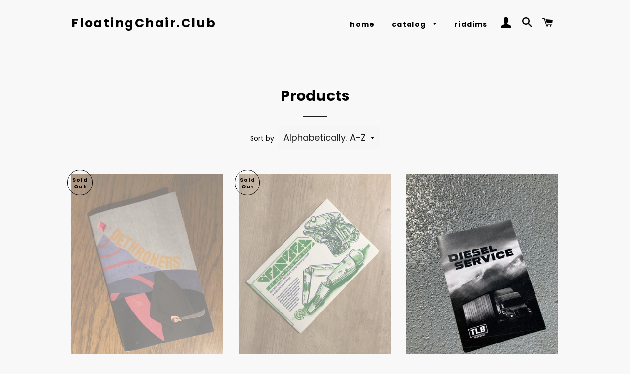

--- FILE ---
content_type: text/html; charset=utf-8
request_url: https://floatingchair.club/collections/all?page=11
body_size: 27315
content:
<!doctype html>
<html class="no-js" lang="en">
<head>

  <!-- Basic page needs ================================================== -->
  <meta charset="utf-8">
  <meta http-equiv="X-UA-Compatible" content="IE=edge,chrome=1">

  

  <!-- Title and description ================================================== -->
  <title>
  Products &ndash; Page 11 &ndash; FloatingChair.Club
  </title>

  

  <!-- Helpers ================================================== -->
  <!-- /snippets/social-meta-tags.liquid -->




<meta property="og:site_name" content="FloatingChair.Club">
<meta property="og:url" content="https://floatingchair.club/collections/all?page=11">
<meta property="og:title" content="Products">
<meta property="og:type" content="product.group">
<meta property="og:description" content="store focused on small-run, limited, vintage, special edition, found at a garage sale, from my personal collection, osr old school, supplements, and story focused ttrpg & rpg zines, cameras, 35mm, instant polaroid, 110 film, point & shoot, vintage items, pencils, and other miscellany. ">

<meta property="og:image" content="http://floatingchair.club/cdn/shop/files/floating_chair_club_logo_1200x1200.png?v=1614350562">
<meta property="og:image:secure_url" content="https://floatingchair.club/cdn/shop/files/floating_chair_club_logo_1200x1200.png?v=1614350562">


  <meta name="twitter:site" content="@Https://Twitter.com/floating_chair">

<meta name="twitter:card" content="summary_large_image">
<meta name="twitter:title" content="Products">
<meta name="twitter:description" content="store focused on small-run, limited, vintage, special edition, found at a garage sale, from my personal collection, osr old school, supplements, and story focused ttrpg & rpg zines, cameras, 35mm, instant polaroid, 110 film, point & shoot, vintage items, pencils, and other miscellany. ">

  <link rel="canonical" href="https://floatingchair.club/collections/all?page=11">
  <meta name="viewport" content="width=device-width,initial-scale=1,shrink-to-fit=no">
  <meta name="theme-color" content="#df7c6d">

  <!-- CSS ================================================== -->
  <link href="//floatingchair.club/cdn/shop/t/10/assets/timber.scss.css?v=51980143518803949391759332896" rel="stylesheet" type="text/css" media="all" />
  <link href="//floatingchair.club/cdn/shop/t/10/assets/theme.scss.css?v=182874710408624589031759332896" rel="stylesheet" type="text/css" media="all" />

  <!-- Sections ================================================== -->
  <script>
    window.theme = window.theme || {};
    theme.strings = {
      zoomClose: "Close (Esc)",
      zoomPrev: "Previous (Left arrow key)",
      zoomNext: "Next (Right arrow key)",
      moneyFormat: "${{amount}}",
      addressError: "Error looking up that address",
      addressNoResults: "No results for that address",
      addressQueryLimit: "You have exceeded the Google API usage limit. Consider upgrading to a \u003ca href=\"https:\/\/developers.google.com\/maps\/premium\/usage-limits\"\u003ePremium Plan\u003c\/a\u003e.",
      authError: "There was a problem authenticating your Google Maps account.",
      cartEmpty: "Your cart is currently empty.",
      cartCookie: "Enable cookies to use the shopping cart",
      cartSavings: "You're saving [savings]"
    };
    theme.settings = {
      cartType: "drawer",
      gridType: "collage"
    };
  </script>

  <script src="//floatingchair.club/cdn/shop/t/10/assets/jquery-2.2.3.min.js?v=58211863146907186831646760011" type="text/javascript"></script>

  <script src="//floatingchair.club/cdn/shop/t/10/assets/lazysizes.min.js?v=155223123402716617051646760011" async="async"></script>

  <script src="//floatingchair.club/cdn/shop/t/10/assets/theme.js?v=20591661412351676611646760025" defer="defer"></script>

  <!-- Header hook for plugins ================================================== -->
  <script>window.performance && window.performance.mark && window.performance.mark('shopify.content_for_header.start');</script><meta id="shopify-digital-wallet" name="shopify-digital-wallet" content="/34657533997/digital_wallets/dialog">
<meta name="shopify-checkout-api-token" content="629e71b1a73b3e36e1f777613613048b">
<meta id="in-context-paypal-metadata" data-shop-id="34657533997" data-venmo-supported="false" data-environment="production" data-locale="en_US" data-paypal-v4="true" data-currency="USD">
<link rel="alternate" type="application/atom+xml" title="Feed" href="/collections/all.atom" />
<link rel="prev" href="/collections/all?page=10">
<link rel="next" href="/collections/all?page=12">
<script async="async" src="/checkouts/internal/preloads.js?locale=en-US"></script>
<link rel="preconnect" href="https://shop.app" crossorigin="anonymous">
<script async="async" src="https://shop.app/checkouts/internal/preloads.js?locale=en-US&shop_id=34657533997" crossorigin="anonymous"></script>
<script id="shopify-features" type="application/json">{"accessToken":"629e71b1a73b3e36e1f777613613048b","betas":["rich-media-storefront-analytics"],"domain":"floatingchair.club","predictiveSearch":true,"shopId":34657533997,"locale":"en"}</script>
<script>var Shopify = Shopify || {};
Shopify.shop = "floatingchair.myshopify.com";
Shopify.locale = "en";
Shopify.currency = {"active":"USD","rate":"1.0"};
Shopify.country = "US";
Shopify.theme = {"name":"Theme export  floatingchair-club-copy-of-brookl...","id":129388871838,"schema_name":"Brooklyn","schema_version":"15.3.0","theme_store_id":null,"role":"main"};
Shopify.theme.handle = "null";
Shopify.theme.style = {"id":null,"handle":null};
Shopify.cdnHost = "floatingchair.club/cdn";
Shopify.routes = Shopify.routes || {};
Shopify.routes.root = "/";</script>
<script type="module">!function(o){(o.Shopify=o.Shopify||{}).modules=!0}(window);</script>
<script>!function(o){function n(){var o=[];function n(){o.push(Array.prototype.slice.apply(arguments))}return n.q=o,n}var t=o.Shopify=o.Shopify||{};t.loadFeatures=n(),t.autoloadFeatures=n()}(window);</script>
<script>
  window.ShopifyPay = window.ShopifyPay || {};
  window.ShopifyPay.apiHost = "shop.app\/pay";
  window.ShopifyPay.redirectState = null;
</script>
<script id="shop-js-analytics" type="application/json">{"pageType":"collection"}</script>
<script defer="defer" async type="module" src="//floatingchair.club/cdn/shopifycloud/shop-js/modules/v2/client.init-shop-cart-sync_BT-GjEfc.en.esm.js"></script>
<script defer="defer" async type="module" src="//floatingchair.club/cdn/shopifycloud/shop-js/modules/v2/chunk.common_D58fp_Oc.esm.js"></script>
<script defer="defer" async type="module" src="//floatingchair.club/cdn/shopifycloud/shop-js/modules/v2/chunk.modal_xMitdFEc.esm.js"></script>
<script type="module">
  await import("//floatingchair.club/cdn/shopifycloud/shop-js/modules/v2/client.init-shop-cart-sync_BT-GjEfc.en.esm.js");
await import("//floatingchair.club/cdn/shopifycloud/shop-js/modules/v2/chunk.common_D58fp_Oc.esm.js");
await import("//floatingchair.club/cdn/shopifycloud/shop-js/modules/v2/chunk.modal_xMitdFEc.esm.js");

  window.Shopify.SignInWithShop?.initShopCartSync?.({"fedCMEnabled":true,"windoidEnabled":true});

</script>
<script>
  window.Shopify = window.Shopify || {};
  if (!window.Shopify.featureAssets) window.Shopify.featureAssets = {};
  window.Shopify.featureAssets['shop-js'] = {"shop-cart-sync":["modules/v2/client.shop-cart-sync_DZOKe7Ll.en.esm.js","modules/v2/chunk.common_D58fp_Oc.esm.js","modules/v2/chunk.modal_xMitdFEc.esm.js"],"init-fed-cm":["modules/v2/client.init-fed-cm_B6oLuCjv.en.esm.js","modules/v2/chunk.common_D58fp_Oc.esm.js","modules/v2/chunk.modal_xMitdFEc.esm.js"],"shop-cash-offers":["modules/v2/client.shop-cash-offers_D2sdYoxE.en.esm.js","modules/v2/chunk.common_D58fp_Oc.esm.js","modules/v2/chunk.modal_xMitdFEc.esm.js"],"shop-login-button":["modules/v2/client.shop-login-button_QeVjl5Y3.en.esm.js","modules/v2/chunk.common_D58fp_Oc.esm.js","modules/v2/chunk.modal_xMitdFEc.esm.js"],"pay-button":["modules/v2/client.pay-button_DXTOsIq6.en.esm.js","modules/v2/chunk.common_D58fp_Oc.esm.js","modules/v2/chunk.modal_xMitdFEc.esm.js"],"shop-button":["modules/v2/client.shop-button_DQZHx9pm.en.esm.js","modules/v2/chunk.common_D58fp_Oc.esm.js","modules/v2/chunk.modal_xMitdFEc.esm.js"],"avatar":["modules/v2/client.avatar_BTnouDA3.en.esm.js"],"init-windoid":["modules/v2/client.init-windoid_CR1B-cfM.en.esm.js","modules/v2/chunk.common_D58fp_Oc.esm.js","modules/v2/chunk.modal_xMitdFEc.esm.js"],"init-shop-for-new-customer-accounts":["modules/v2/client.init-shop-for-new-customer-accounts_C_vY_xzh.en.esm.js","modules/v2/client.shop-login-button_QeVjl5Y3.en.esm.js","modules/v2/chunk.common_D58fp_Oc.esm.js","modules/v2/chunk.modal_xMitdFEc.esm.js"],"init-shop-email-lookup-coordinator":["modules/v2/client.init-shop-email-lookup-coordinator_BI7n9ZSv.en.esm.js","modules/v2/chunk.common_D58fp_Oc.esm.js","modules/v2/chunk.modal_xMitdFEc.esm.js"],"init-shop-cart-sync":["modules/v2/client.init-shop-cart-sync_BT-GjEfc.en.esm.js","modules/v2/chunk.common_D58fp_Oc.esm.js","modules/v2/chunk.modal_xMitdFEc.esm.js"],"shop-toast-manager":["modules/v2/client.shop-toast-manager_DiYdP3xc.en.esm.js","modules/v2/chunk.common_D58fp_Oc.esm.js","modules/v2/chunk.modal_xMitdFEc.esm.js"],"init-customer-accounts":["modules/v2/client.init-customer-accounts_D9ZNqS-Q.en.esm.js","modules/v2/client.shop-login-button_QeVjl5Y3.en.esm.js","modules/v2/chunk.common_D58fp_Oc.esm.js","modules/v2/chunk.modal_xMitdFEc.esm.js"],"init-customer-accounts-sign-up":["modules/v2/client.init-customer-accounts-sign-up_iGw4briv.en.esm.js","modules/v2/client.shop-login-button_QeVjl5Y3.en.esm.js","modules/v2/chunk.common_D58fp_Oc.esm.js","modules/v2/chunk.modal_xMitdFEc.esm.js"],"shop-follow-button":["modules/v2/client.shop-follow-button_CqMgW2wH.en.esm.js","modules/v2/chunk.common_D58fp_Oc.esm.js","modules/v2/chunk.modal_xMitdFEc.esm.js"],"checkout-modal":["modules/v2/client.checkout-modal_xHeaAweL.en.esm.js","modules/v2/chunk.common_D58fp_Oc.esm.js","modules/v2/chunk.modal_xMitdFEc.esm.js"],"shop-login":["modules/v2/client.shop-login_D91U-Q7h.en.esm.js","modules/v2/chunk.common_D58fp_Oc.esm.js","modules/v2/chunk.modal_xMitdFEc.esm.js"],"lead-capture":["modules/v2/client.lead-capture_BJmE1dJe.en.esm.js","modules/v2/chunk.common_D58fp_Oc.esm.js","modules/v2/chunk.modal_xMitdFEc.esm.js"],"payment-terms":["modules/v2/client.payment-terms_Ci9AEqFq.en.esm.js","modules/v2/chunk.common_D58fp_Oc.esm.js","modules/v2/chunk.modal_xMitdFEc.esm.js"]};
</script>
<script id="__st">var __st={"a":34657533997,"offset":-18000,"reqid":"0812c1e9-9811-4526-ac48-90c9d2db2c24-1769175823","pageurl":"floatingchair.club\/collections\/all?page=11","u":"aba0d7181ac3","p":"collection"};</script>
<script>window.ShopifyPaypalV4VisibilityTracking = true;</script>
<script id="captcha-bootstrap">!function(){'use strict';const t='contact',e='account',n='new_comment',o=[[t,t],['blogs',n],['comments',n],[t,'customer']],c=[[e,'customer_login'],[e,'guest_login'],[e,'recover_customer_password'],[e,'create_customer']],r=t=>t.map((([t,e])=>`form[action*='/${t}']:not([data-nocaptcha='true']) input[name='form_type'][value='${e}']`)).join(','),a=t=>()=>t?[...document.querySelectorAll(t)].map((t=>t.form)):[];function s(){const t=[...o],e=r(t);return a(e)}const i='password',u='form_key',d=['recaptcha-v3-token','g-recaptcha-response','h-captcha-response',i],f=()=>{try{return window.sessionStorage}catch{return}},m='__shopify_v',_=t=>t.elements[u];function p(t,e,n=!1){try{const o=window.sessionStorage,c=JSON.parse(o.getItem(e)),{data:r}=function(t){const{data:e,action:n}=t;return t[m]||n?{data:e,action:n}:{data:t,action:n}}(c);for(const[e,n]of Object.entries(r))t.elements[e]&&(t.elements[e].value=n);n&&o.removeItem(e)}catch(o){console.error('form repopulation failed',{error:o})}}const l='form_type',E='cptcha';function T(t){t.dataset[E]=!0}const w=window,h=w.document,L='Shopify',v='ce_forms',y='captcha';let A=!1;((t,e)=>{const n=(g='f06e6c50-85a8-45c8-87d0-21a2b65856fe',I='https://cdn.shopify.com/shopifycloud/storefront-forms-hcaptcha/ce_storefront_forms_captcha_hcaptcha.v1.5.2.iife.js',D={infoText:'Protected by hCaptcha',privacyText:'Privacy',termsText:'Terms'},(t,e,n)=>{const o=w[L][v],c=o.bindForm;if(c)return c(t,g,e,D).then(n);var r;o.q.push([[t,g,e,D],n]),r=I,A||(h.body.append(Object.assign(h.createElement('script'),{id:'captcha-provider',async:!0,src:r})),A=!0)});var g,I,D;w[L]=w[L]||{},w[L][v]=w[L][v]||{},w[L][v].q=[],w[L][y]=w[L][y]||{},w[L][y].protect=function(t,e){n(t,void 0,e),T(t)},Object.freeze(w[L][y]),function(t,e,n,w,h,L){const[v,y,A,g]=function(t,e,n){const i=e?o:[],u=t?c:[],d=[...i,...u],f=r(d),m=r(i),_=r(d.filter((([t,e])=>n.includes(e))));return[a(f),a(m),a(_),s()]}(w,h,L),I=t=>{const e=t.target;return e instanceof HTMLFormElement?e:e&&e.form},D=t=>v().includes(t);t.addEventListener('submit',(t=>{const e=I(t);if(!e)return;const n=D(e)&&!e.dataset.hcaptchaBound&&!e.dataset.recaptchaBound,o=_(e),c=g().includes(e)&&(!o||!o.value);(n||c)&&t.preventDefault(),c&&!n&&(function(t){try{if(!f())return;!function(t){const e=f();if(!e)return;const n=_(t);if(!n)return;const o=n.value;o&&e.removeItem(o)}(t);const e=Array.from(Array(32),(()=>Math.random().toString(36)[2])).join('');!function(t,e){_(t)||t.append(Object.assign(document.createElement('input'),{type:'hidden',name:u})),t.elements[u].value=e}(t,e),function(t,e){const n=f();if(!n)return;const o=[...t.querySelectorAll(`input[type='${i}']`)].map((({name:t})=>t)),c=[...d,...o],r={};for(const[a,s]of new FormData(t).entries())c.includes(a)||(r[a]=s);n.setItem(e,JSON.stringify({[m]:1,action:t.action,data:r}))}(t,e)}catch(e){console.error('failed to persist form',e)}}(e),e.submit())}));const S=(t,e)=>{t&&!t.dataset[E]&&(n(t,e.some((e=>e===t))),T(t))};for(const o of['focusin','change'])t.addEventListener(o,(t=>{const e=I(t);D(e)&&S(e,y())}));const B=e.get('form_key'),M=e.get(l),P=B&&M;t.addEventListener('DOMContentLoaded',(()=>{const t=y();if(P)for(const e of t)e.elements[l].value===M&&p(e,B);[...new Set([...A(),...v().filter((t=>'true'===t.dataset.shopifyCaptcha))])].forEach((e=>S(e,t)))}))}(h,new URLSearchParams(w.location.search),n,t,e,['guest_login'])})(!0,!0)}();</script>
<script integrity="sha256-4kQ18oKyAcykRKYeNunJcIwy7WH5gtpwJnB7kiuLZ1E=" data-source-attribution="shopify.loadfeatures" defer="defer" src="//floatingchair.club/cdn/shopifycloud/storefront/assets/storefront/load_feature-a0a9edcb.js" crossorigin="anonymous"></script>
<script crossorigin="anonymous" defer="defer" src="//floatingchair.club/cdn/shopifycloud/storefront/assets/shopify_pay/storefront-65b4c6d7.js?v=20250812"></script>
<script data-source-attribution="shopify.dynamic_checkout.dynamic.init">var Shopify=Shopify||{};Shopify.PaymentButton=Shopify.PaymentButton||{isStorefrontPortableWallets:!0,init:function(){window.Shopify.PaymentButton.init=function(){};var t=document.createElement("script");t.src="https://floatingchair.club/cdn/shopifycloud/portable-wallets/latest/portable-wallets.en.js",t.type="module",document.head.appendChild(t)}};
</script>
<script data-source-attribution="shopify.dynamic_checkout.buyer_consent">
  function portableWalletsHideBuyerConsent(e){var t=document.getElementById("shopify-buyer-consent"),n=document.getElementById("shopify-subscription-policy-button");t&&n&&(t.classList.add("hidden"),t.setAttribute("aria-hidden","true"),n.removeEventListener("click",e))}function portableWalletsShowBuyerConsent(e){var t=document.getElementById("shopify-buyer-consent"),n=document.getElementById("shopify-subscription-policy-button");t&&n&&(t.classList.remove("hidden"),t.removeAttribute("aria-hidden"),n.addEventListener("click",e))}window.Shopify?.PaymentButton&&(window.Shopify.PaymentButton.hideBuyerConsent=portableWalletsHideBuyerConsent,window.Shopify.PaymentButton.showBuyerConsent=portableWalletsShowBuyerConsent);
</script>
<script data-source-attribution="shopify.dynamic_checkout.cart.bootstrap">document.addEventListener("DOMContentLoaded",(function(){function t(){return document.querySelector("shopify-accelerated-checkout-cart, shopify-accelerated-checkout")}if(t())Shopify.PaymentButton.init();else{new MutationObserver((function(e,n){t()&&(Shopify.PaymentButton.init(),n.disconnect())})).observe(document.body,{childList:!0,subtree:!0})}}));
</script>
<script id='scb4127' type='text/javascript' async='' src='https://floatingchair.club/cdn/shopifycloud/privacy-banner/storefront-banner.js'></script><link id="shopify-accelerated-checkout-styles" rel="stylesheet" media="screen" href="https://floatingchair.club/cdn/shopifycloud/portable-wallets/latest/accelerated-checkout-backwards-compat.css" crossorigin="anonymous">
<style id="shopify-accelerated-checkout-cart">
        #shopify-buyer-consent {
  margin-top: 1em;
  display: inline-block;
  width: 100%;
}

#shopify-buyer-consent.hidden {
  display: none;
}

#shopify-subscription-policy-button {
  background: none;
  border: none;
  padding: 0;
  text-decoration: underline;
  font-size: inherit;
  cursor: pointer;
}

#shopify-subscription-policy-button::before {
  box-shadow: none;
}

      </style>

<script>window.performance && window.performance.mark && window.performance.mark('shopify.content_for_header.end');</script>

  <script src="//floatingchair.club/cdn/shop/t/10/assets/modernizr.min.js?v=21391054748206432451646760012" type="text/javascript"></script>

  
  


<link href="https://monorail-edge.shopifysvc.com" rel="dns-prefetch">
<script>(function(){if ("sendBeacon" in navigator && "performance" in window) {try {var session_token_from_headers = performance.getEntriesByType('navigation')[0].serverTiming.find(x => x.name == '_s').description;} catch {var session_token_from_headers = undefined;}var session_cookie_matches = document.cookie.match(/_shopify_s=([^;]*)/);var session_token_from_cookie = session_cookie_matches && session_cookie_matches.length === 2 ? session_cookie_matches[1] : "";var session_token = session_token_from_headers || session_token_from_cookie || "";function handle_abandonment_event(e) {var entries = performance.getEntries().filter(function(entry) {return /monorail-edge.shopifysvc.com/.test(entry.name);});if (!window.abandonment_tracked && entries.length === 0) {window.abandonment_tracked = true;var currentMs = Date.now();var navigation_start = performance.timing.navigationStart;var payload = {shop_id: 34657533997,url: window.location.href,navigation_start,duration: currentMs - navigation_start,session_token,page_type: "collection"};window.navigator.sendBeacon("https://monorail-edge.shopifysvc.com/v1/produce", JSON.stringify({schema_id: "online_store_buyer_site_abandonment/1.1",payload: payload,metadata: {event_created_at_ms: currentMs,event_sent_at_ms: currentMs}}));}}window.addEventListener('pagehide', handle_abandonment_event);}}());</script>
<script id="web-pixels-manager-setup">(function e(e,d,r,n,o){if(void 0===o&&(o={}),!Boolean(null===(a=null===(i=window.Shopify)||void 0===i?void 0:i.analytics)||void 0===a?void 0:a.replayQueue)){var i,a;window.Shopify=window.Shopify||{};var t=window.Shopify;t.analytics=t.analytics||{};var s=t.analytics;s.replayQueue=[],s.publish=function(e,d,r){return s.replayQueue.push([e,d,r]),!0};try{self.performance.mark("wpm:start")}catch(e){}var l=function(){var e={modern:/Edge?\/(1{2}[4-9]|1[2-9]\d|[2-9]\d{2}|\d{4,})\.\d+(\.\d+|)|Firefox\/(1{2}[4-9]|1[2-9]\d|[2-9]\d{2}|\d{4,})\.\d+(\.\d+|)|Chrom(ium|e)\/(9{2}|\d{3,})\.\d+(\.\d+|)|(Maci|X1{2}).+ Version\/(15\.\d+|(1[6-9]|[2-9]\d|\d{3,})\.\d+)([,.]\d+|)( \(\w+\)|)( Mobile\/\w+|) Safari\/|Chrome.+OPR\/(9{2}|\d{3,})\.\d+\.\d+|(CPU[ +]OS|iPhone[ +]OS|CPU[ +]iPhone|CPU IPhone OS|CPU iPad OS)[ +]+(15[._]\d+|(1[6-9]|[2-9]\d|\d{3,})[._]\d+)([._]\d+|)|Android:?[ /-](13[3-9]|1[4-9]\d|[2-9]\d{2}|\d{4,})(\.\d+|)(\.\d+|)|Android.+Firefox\/(13[5-9]|1[4-9]\d|[2-9]\d{2}|\d{4,})\.\d+(\.\d+|)|Android.+Chrom(ium|e)\/(13[3-9]|1[4-9]\d|[2-9]\d{2}|\d{4,})\.\d+(\.\d+|)|SamsungBrowser\/([2-9]\d|\d{3,})\.\d+/,legacy:/Edge?\/(1[6-9]|[2-9]\d|\d{3,})\.\d+(\.\d+|)|Firefox\/(5[4-9]|[6-9]\d|\d{3,})\.\d+(\.\d+|)|Chrom(ium|e)\/(5[1-9]|[6-9]\d|\d{3,})\.\d+(\.\d+|)([\d.]+$|.*Safari\/(?![\d.]+ Edge\/[\d.]+$))|(Maci|X1{2}).+ Version\/(10\.\d+|(1[1-9]|[2-9]\d|\d{3,})\.\d+)([,.]\d+|)( \(\w+\)|)( Mobile\/\w+|) Safari\/|Chrome.+OPR\/(3[89]|[4-9]\d|\d{3,})\.\d+\.\d+|(CPU[ +]OS|iPhone[ +]OS|CPU[ +]iPhone|CPU IPhone OS|CPU iPad OS)[ +]+(10[._]\d+|(1[1-9]|[2-9]\d|\d{3,})[._]\d+)([._]\d+|)|Android:?[ /-](13[3-9]|1[4-9]\d|[2-9]\d{2}|\d{4,})(\.\d+|)(\.\d+|)|Mobile Safari.+OPR\/([89]\d|\d{3,})\.\d+\.\d+|Android.+Firefox\/(13[5-9]|1[4-9]\d|[2-9]\d{2}|\d{4,})\.\d+(\.\d+|)|Android.+Chrom(ium|e)\/(13[3-9]|1[4-9]\d|[2-9]\d{2}|\d{4,})\.\d+(\.\d+|)|Android.+(UC? ?Browser|UCWEB|U3)[ /]?(15\.([5-9]|\d{2,})|(1[6-9]|[2-9]\d|\d{3,})\.\d+)\.\d+|SamsungBrowser\/(5\.\d+|([6-9]|\d{2,})\.\d+)|Android.+MQ{2}Browser\/(14(\.(9|\d{2,})|)|(1[5-9]|[2-9]\d|\d{3,})(\.\d+|))(\.\d+|)|K[Aa][Ii]OS\/(3\.\d+|([4-9]|\d{2,})\.\d+)(\.\d+|)/},d=e.modern,r=e.legacy,n=navigator.userAgent;return n.match(d)?"modern":n.match(r)?"legacy":"unknown"}(),u="modern"===l?"modern":"legacy",c=(null!=n?n:{modern:"",legacy:""})[u],f=function(e){return[e.baseUrl,"/wpm","/b",e.hashVersion,"modern"===e.buildTarget?"m":"l",".js"].join("")}({baseUrl:d,hashVersion:r,buildTarget:u}),m=function(e){var d=e.version,r=e.bundleTarget,n=e.surface,o=e.pageUrl,i=e.monorailEndpoint;return{emit:function(e){var a=e.status,t=e.errorMsg,s=(new Date).getTime(),l=JSON.stringify({metadata:{event_sent_at_ms:s},events:[{schema_id:"web_pixels_manager_load/3.1",payload:{version:d,bundle_target:r,page_url:o,status:a,surface:n,error_msg:t},metadata:{event_created_at_ms:s}}]});if(!i)return console&&console.warn&&console.warn("[Web Pixels Manager] No Monorail endpoint provided, skipping logging."),!1;try{return self.navigator.sendBeacon.bind(self.navigator)(i,l)}catch(e){}var u=new XMLHttpRequest;try{return u.open("POST",i,!0),u.setRequestHeader("Content-Type","text/plain"),u.send(l),!0}catch(e){return console&&console.warn&&console.warn("[Web Pixels Manager] Got an unhandled error while logging to Monorail."),!1}}}}({version:r,bundleTarget:l,surface:e.surface,pageUrl:self.location.href,monorailEndpoint:e.monorailEndpoint});try{o.browserTarget=l,function(e){var d=e.src,r=e.async,n=void 0===r||r,o=e.onload,i=e.onerror,a=e.sri,t=e.scriptDataAttributes,s=void 0===t?{}:t,l=document.createElement("script"),u=document.querySelector("head"),c=document.querySelector("body");if(l.async=n,l.src=d,a&&(l.integrity=a,l.crossOrigin="anonymous"),s)for(var f in s)if(Object.prototype.hasOwnProperty.call(s,f))try{l.dataset[f]=s[f]}catch(e){}if(o&&l.addEventListener("load",o),i&&l.addEventListener("error",i),u)u.appendChild(l);else{if(!c)throw new Error("Did not find a head or body element to append the script");c.appendChild(l)}}({src:f,async:!0,onload:function(){if(!function(){var e,d;return Boolean(null===(d=null===(e=window.Shopify)||void 0===e?void 0:e.analytics)||void 0===d?void 0:d.initialized)}()){var d=window.webPixelsManager.init(e)||void 0;if(d){var r=window.Shopify.analytics;r.replayQueue.forEach((function(e){var r=e[0],n=e[1],o=e[2];d.publishCustomEvent(r,n,o)})),r.replayQueue=[],r.publish=d.publishCustomEvent,r.visitor=d.visitor,r.initialized=!0}}},onerror:function(){return m.emit({status:"failed",errorMsg:"".concat(f," has failed to load")})},sri:function(e){var d=/^sha384-[A-Za-z0-9+/=]+$/;return"string"==typeof e&&d.test(e)}(c)?c:"",scriptDataAttributes:o}),m.emit({status:"loading"})}catch(e){m.emit({status:"failed",errorMsg:(null==e?void 0:e.message)||"Unknown error"})}}})({shopId: 34657533997,storefrontBaseUrl: "https://floatingchair.club",extensionsBaseUrl: "https://extensions.shopifycdn.com/cdn/shopifycloud/web-pixels-manager",monorailEndpoint: "https://monorail-edge.shopifysvc.com/unstable/produce_batch",surface: "storefront-renderer",enabledBetaFlags: ["2dca8a86"],webPixelsConfigList: [{"id":"shopify-app-pixel","configuration":"{}","eventPayloadVersion":"v1","runtimeContext":"STRICT","scriptVersion":"0450","apiClientId":"shopify-pixel","type":"APP","privacyPurposes":["ANALYTICS","MARKETING"]},{"id":"shopify-custom-pixel","eventPayloadVersion":"v1","runtimeContext":"LAX","scriptVersion":"0450","apiClientId":"shopify-pixel","type":"CUSTOM","privacyPurposes":["ANALYTICS","MARKETING"]}],isMerchantRequest: false,initData: {"shop":{"name":"FloatingChair.Club","paymentSettings":{"currencyCode":"USD"},"myshopifyDomain":"floatingchair.myshopify.com","countryCode":"US","storefrontUrl":"https:\/\/floatingchair.club"},"customer":null,"cart":null,"checkout":null,"productVariants":[],"purchasingCompany":null},},"https://floatingchair.club/cdn","fcfee988w5aeb613cpc8e4bc33m6693e112",{"modern":"","legacy":""},{"shopId":"34657533997","storefrontBaseUrl":"https:\/\/floatingchair.club","extensionBaseUrl":"https:\/\/extensions.shopifycdn.com\/cdn\/shopifycloud\/web-pixels-manager","surface":"storefront-renderer","enabledBetaFlags":"[\"2dca8a86\"]","isMerchantRequest":"false","hashVersion":"fcfee988w5aeb613cpc8e4bc33m6693e112","publish":"custom","events":"[[\"page_viewed\",{}],[\"collection_viewed\",{\"collection\":{\"id\":\"\",\"title\":\"Products\",\"productVariants\":[{\"price\":{\"amount\":10.0,\"currencyCode\":\"USD\"},\"product\":{\"title\":\"In the Light of a Faded World\",\"vendor\":\"Derek Kinsman\",\"id\":\"7364682383518\",\"untranslatedTitle\":\"In the Light of a Faded World\",\"url\":\"\/products\/in-the-light-of-a-faded-world\",\"type\":\"Zine\"},\"id\":\"42144402800798\",\"image\":{\"src\":\"\/\/floatingchair.club\/cdn\/shop\/products\/image_5ba851fa-d7e6-44c0-a23d-984f11eb02c0.jpg?v=1665501712\"},\"sku\":\"\",\"title\":\"Default Title\",\"untranslatedTitle\":\"Default Title\"},{\"price\":{\"amount\":5.0,\"currencyCode\":\"USD\"},\"product\":{\"title\":\"In the Light of a Setting Sun: Saddlebag Edition\",\"vendor\":\"Sivad Nahtanoj\",\"id\":\"6120375877790\",\"untranslatedTitle\":\"In the Light of a Setting Sun: Saddlebag Edition\",\"url\":\"\/products\/copy-of-in-the-light-of-a-setting-sun\",\"type\":\"Zine\"},\"id\":\"37739390206110\",\"image\":{\"src\":\"\/\/floatingchair.club\/cdn\/shop\/products\/image_eb419103-974e-4a9d-a269-50135354d2ad.jpg?v=1613887424\"},\"sku\":null,\"title\":\"Default Title\",\"untranslatedTitle\":\"Default Title\"},{\"price\":{\"amount\":10.0,\"currencyCode\":\"USD\"},\"product\":{\"title\":\"In the Shadow of Tower Silveraxe\",\"vendor\":\"Gelatinous Cubism Press\",\"id\":\"6918425510046\",\"untranslatedTitle\":\"In the Shadow of Tower Silveraxe\",\"url\":\"\/products\/in-the-shadow-of-tower-silveraxe\",\"type\":\"Zine\"},\"id\":\"40616569864350\",\"image\":{\"src\":\"\/\/floatingchair.club\/cdn\/shop\/products\/image_f4fde7ee-ecf4-4b53-8285-470aad07a801.jpg?v=1629913587\"},\"sku\":\"\",\"title\":\"Default Title\",\"untranslatedTitle\":\"Default Title\"},{\"price\":{\"amount\":45.0,\"currencyCode\":\"USD\"},\"product\":{\"title\":\"Inevitable: A Doomed Arthurian Western\",\"vendor\":\"SoulMuppet Publishing\",\"id\":\"8173291667614\",\"untranslatedTitle\":\"Inevitable: A Doomed Arthurian Western\",\"url\":\"\/products\/inevitable-a-doomed-arthurian-western\",\"type\":\"\"},\"id\":\"44783242805406\",\"image\":{\"src\":\"\/\/floatingchair.club\/cdn\/shop\/files\/FullSizeRender_7d94e61e-078a-4465-b3b0-d13c4b7e720f.jpg?v=1736800582\"},\"sku\":null,\"title\":\"Default Title\",\"untranslatedTitle\":\"Default Title\"},{\"price\":{\"amount\":18.0,\"currencyCode\":\"USD\"},\"product\":{\"title\":\"Into the Bronze\",\"vendor\":\"SoulMuppet Publishing\",\"id\":\"7183694463134\",\"untranslatedTitle\":\"Into the Bronze\",\"url\":\"\/products\/into-the-bronze\",\"type\":\"\"},\"id\":\"41594574700702\",\"image\":{\"src\":\"\/\/floatingchair.club\/cdn\/shop\/products\/IntotheBrzone_740x_c16e3000-27ff-4eef-9d2d-e80b5465abf6.jpg?v=1650468635\"},\"sku\":\"SM000037\",\"title\":\"Default Title\",\"untranslatedTitle\":\"Default Title\"},{\"price\":{\"amount\":14.0,\"currencyCode\":\"USD\"},\"product\":{\"title\":\"Jumpgate Charade\",\"vendor\":\"SoulMuppet Publishing\",\"id\":\"7369044263070\",\"untranslatedTitle\":\"Jumpgate Charade\",\"url\":\"\/products\/jumpgate-charade\",\"type\":\"Zine\"},\"id\":\"42164391870622\",\"image\":{\"src\":\"\/\/floatingchair.club\/cdn\/shop\/products\/image_9c9975e5-086d-4d05-90df-1b54968bcaa6.jpg?v=1666034819\"},\"sku\":\"OB00015\",\"title\":\"Default Title\",\"untranslatedTitle\":\"Default Title\"},{\"price\":{\"amount\":32.0,\"currencyCode\":\"USD\"},\"product\":{\"title\":\"Karanduun\",\"vendor\":\"SoulMuppet Publishing\",\"id\":\"7190192586910\",\"untranslatedTitle\":\"Karanduun\",\"url\":\"\/products\/karanduun\",\"type\":\"\"},\"id\":\"41616338059422\",\"image\":{\"src\":\"\/\/floatingchair.club\/cdn\/shop\/products\/Karanduun_540x_371fed1f-75d1-435a-becb-3dfe97f1c119.jpg?v=1650646086\"},\"sku\":\"SM000036\",\"title\":\"Default Title\",\"untranslatedTitle\":\"Default Title\"},{\"price\":{\"amount\":25.0,\"currencyCode\":\"USD\"},\"product\":{\"title\":\"Keep an Eye Out\",\"vendor\":\"Sparr Games\",\"id\":\"4694877175853\",\"untranslatedTitle\":\"Keep an Eye Out\",\"url\":\"\/products\/keep-an-eye-out\",\"type\":\"Game\"},\"id\":\"32881145315373\",\"image\":{\"src\":\"\/\/floatingchair.club\/cdn\/shop\/products\/keep-an-eye-out-1.png?v=1583427652\"},\"sku\":\"SQ8617156\",\"title\":\"Default Title\",\"untranslatedTitle\":\"Default Title\"},{\"price\":{\"amount\":15.0,\"currencyCode\":\"USD\"},\"product\":{\"title\":\"Kennels of Karnage\",\"vendor\":\"Stein Hansen\",\"id\":\"7005201105054\",\"untranslatedTitle\":\"Kennels of Karnage\",\"url\":\"\/products\/kennels-of-karnage\",\"type\":\"\"},\"id\":\"40936476115102\",\"image\":{\"src\":\"\/\/floatingchair.club\/cdn\/shop\/products\/image_1a0a7507-4e7d-4968-8f77-7b9a65d60005.jpg?v=1633459854\"},\"sku\":\"\",\"title\":\"Default Title\",\"untranslatedTitle\":\"Default Title\"},{\"price\":{\"amount\":0.0,\"currencyCode\":\"USD\"},\"product\":{\"title\":\"Kickstarter Shipping for Hiria: The Eternal City\",\"vendor\":\"floating chair club\",\"id\":\"7694512783518\",\"untranslatedTitle\":\"Kickstarter Shipping for Hiria: The Eternal City\",\"url\":\"\/products\/kickstarter-shipping-for-hiria-the-eternal-city\",\"type\":\"\"},\"id\":\"43296780746910\",\"image\":null,\"sku\":\"\",\"title\":\"Default Title\",\"untranslatedTitle\":\"Default Title\"},{\"price\":{\"amount\":20.0,\"currencyCode\":\"USD\"},\"product\":{\"title\":\"Kitchen Knightmares\",\"vendor\":\"Nevyn Holmes \u0026 Chris Bissette\",\"id\":\"6887245545630\",\"untranslatedTitle\":\"Kitchen Knightmares\",\"url\":\"\/products\/kitchen-knightmares\",\"type\":\"Game\"},\"id\":\"40522420912286\",\"image\":{\"src\":\"\/\/floatingchair.club\/cdn\/shop\/products\/image_1d6e2b99-7ef6-4ba8-8cc7-07d0b212fa5d.jpg?v=1628799666\"},\"sku\":\"\",\"title\":\"Placemat + Zine + PDF\",\"untranslatedTitle\":\"Placemat + Zine + PDF\"},{\"price\":{\"amount\":15.0,\"currencyCode\":\"USD\"},\"product\":{\"title\":\"Knives Out\",\"vendor\":\"GreysonWHY\",\"id\":\"7521799897246\",\"untranslatedTitle\":\"Knives Out\",\"url\":\"\/products\/untitled-aug15_16-24\",\"type\":\"\"},\"id\":\"42704659284126\",\"image\":{\"src\":\"\/\/floatingchair.club\/cdn\/shop\/files\/FullSizeRender_fd680e8e-c32e-4345-b7f2-01e6b16276e5.jpg?v=1692131239\"},\"sku\":\"\",\"title\":\"Default Title\",\"untranslatedTitle\":\"Default Title\"},{\"price\":{\"amount\":0.0,\"currencyCode\":\"USD\"},\"product\":{\"title\":\"Kodak STAR\",\"vendor\":\"FloatingChair.Club\",\"id\":\"7313392304286\",\"untranslatedTitle\":\"Kodak STAR\",\"url\":\"\/products\/kodak-star\",\"type\":\"\"},\"id\":\"41992883175582\",\"image\":{\"src\":\"\/\/floatingchair.club\/cdn\/shop\/products\/image_d6ada71b-7f6e-4114-ad29-a74dd2090573.jpg?v=1661663034\"},\"sku\":null,\"title\":\"Default Title\",\"untranslatedTitle\":\"Default Title\"},{\"price\":{\"amount\":15.0,\"currencyCode\":\"USD\"},\"product\":{\"title\":\"Last Sentinels\",\"vendor\":\"Jason Price\",\"id\":\"7229048422558\",\"untranslatedTitle\":\"Last Sentinels\",\"url\":\"\/products\/last-sentinels\",\"type\":\"\"},\"id\":\"41739611832478\",\"image\":{\"src\":\"\/\/floatingchair.club\/cdn\/shop\/products\/TEyOYL.png?v=1654697083\"},\"sku\":\"\",\"title\":\"Default Title\",\"untranslatedTitle\":\"Default Title\"},{\"price\":{\"amount\":14.0,\"currencyCode\":\"USD\"},\"product\":{\"title\":\"Lay On Hands\",\"vendor\":\"Haus of Valley\",\"id\":\"7028374044830\",\"untranslatedTitle\":\"Lay On Hands\",\"url\":\"\/products\/lay-on-hands\",\"type\":\"\"},\"id\":\"41023815221406\",\"image\":{\"src\":\"\/\/floatingchair.club\/cdn\/shop\/products\/image_439daea5-45b3-42f3-a99e-c739f4d5109c.jpg?v=1634929064\"},\"sku\":\"\",\"title\":\"Default Title\",\"untranslatedTitle\":\"Default Title\"},{\"price\":{\"amount\":16.0,\"currencyCode\":\"USD\"},\"product\":{\"title\":\"Letters from the Liberty Motel\",\"vendor\":\"World Champ Game Co\",\"id\":\"8254357831838\",\"untranslatedTitle\":\"Letters from the Liberty Motel\",\"url\":\"\/products\/letters-from-the-liberty-motel\",\"type\":\"\"},\"id\":\"45376518684830\",\"image\":{\"src\":\"\/\/floatingchair.club\/cdn\/shop\/files\/D5CA1EC5-86C8-4EF6-B822-F2C728C4C318.jpg?v=1746541433\"},\"sku\":\"\",\"title\":\"Default Title\",\"untranslatedTitle\":\"Default Title\"},{\"price\":{\"amount\":7.0,\"currencyCode\":\"USD\"},\"product\":{\"title\":\"Lichcraft\",\"vendor\":\"Laurie O'Connel\",\"id\":\"6816592167070\",\"untranslatedTitle\":\"Lichcraft\",\"url\":\"\/products\/lichcraft\",\"type\":\"Game\"},\"id\":\"40297106178206\",\"image\":{\"src\":\"\/\/floatingchair.club\/cdn\/shop\/products\/image_92efc886-0c76-4987-a2ba-5f6c2118788b.jpg?v=1626188682\"},\"sku\":\"\",\"title\":\"Default Title\",\"untranslatedTitle\":\"Default Title\"},{\"price\":{\"amount\":22.0,\"currencyCode\":\"USD\"},\"product\":{\"title\":\"LIMINAL_\",\"vendor\":\"Alexei Vella\",\"id\":\"7416802705566\",\"untranslatedTitle\":\"LIMINAL_\",\"url\":\"\/products\/liminal_\",\"type\":\"Game\"},\"id\":\"42335765069982\",\"image\":{\"src\":\"\/\/floatingchair.club\/cdn\/shop\/products\/image_c45b6bad-fa43-44c0-99b4-56f869dc236a.jpg?v=1672952042\"},\"sku\":\"\",\"title\":\"Default Title\",\"untranslatedTitle\":\"Default Title\"},{\"price\":{\"amount\":5.0,\"currencyCode\":\"USD\"},\"product\":{\"title\":\"Lone Archivist Sticker Pack 01\",\"vendor\":\"Lone Archivist\",\"id\":\"8211817988254\",\"untranslatedTitle\":\"Lone Archivist Sticker Pack 01\",\"url\":\"\/products\/lone-archivist-stocker-pack-01\",\"type\":\"\"},\"id\":\"45107829014686\",\"image\":{\"src\":\"\/\/floatingchair.club\/cdn\/shop\/files\/FullSizeRender_bbbcd5d0-bfcd-407a-8b31-52a99e6acc41.jpg?v=1740167685\"},\"sku\":\"\",\"title\":\"Default Title\",\"untranslatedTitle\":\"Default Title\"},{\"price\":{\"amount\":15.0,\"currencyCode\":\"USD\"},\"product\":{\"title\":\"Lone Eons\",\"vendor\":\"Copy Paste CoOp\",\"id\":\"8081199169694\",\"untranslatedTitle\":\"Lone Eons\",\"url\":\"\/products\/lone-eons\",\"type\":\"\"},\"id\":\"44337817288862\",\"image\":{\"src\":\"\/\/floatingchair.club\/cdn\/shop\/files\/IMG-6209.jpg?v=1727811808\"},\"sku\":\"\",\"title\":\"Default Title\",\"untranslatedTitle\":\"Default Title\"}]}}]]"});</script><script>
  window.ShopifyAnalytics = window.ShopifyAnalytics || {};
  window.ShopifyAnalytics.meta = window.ShopifyAnalytics.meta || {};
  window.ShopifyAnalytics.meta.currency = 'USD';
  var meta = {"products":[{"id":7364682383518,"gid":"gid:\/\/shopify\/Product\/7364682383518","vendor":"Derek Kinsman","type":"Zine","handle":"in-the-light-of-a-faded-world","variants":[{"id":42144402800798,"price":1000,"name":"In the Light of a Faded World","public_title":null,"sku":""}],"remote":false},{"id":6120375877790,"gid":"gid:\/\/shopify\/Product\/6120375877790","vendor":"Sivad Nahtanoj","type":"Zine","handle":"copy-of-in-the-light-of-a-setting-sun","variants":[{"id":37739390206110,"price":500,"name":"In the Light of a Setting Sun: Saddlebag Edition","public_title":null,"sku":null}],"remote":false},{"id":6918425510046,"gid":"gid:\/\/shopify\/Product\/6918425510046","vendor":"Gelatinous Cubism Press","type":"Zine","handle":"in-the-shadow-of-tower-silveraxe","variants":[{"id":40616569864350,"price":1000,"name":"In the Shadow of Tower Silveraxe","public_title":null,"sku":""}],"remote":false},{"id":8173291667614,"gid":"gid:\/\/shopify\/Product\/8173291667614","vendor":"SoulMuppet Publishing","type":"","handle":"inevitable-a-doomed-arthurian-western","variants":[{"id":44783242805406,"price":4500,"name":"Inevitable: A Doomed Arthurian Western","public_title":null,"sku":null}],"remote":false},{"id":7183694463134,"gid":"gid:\/\/shopify\/Product\/7183694463134","vendor":"SoulMuppet Publishing","type":"","handle":"into-the-bronze","variants":[{"id":41594574700702,"price":1800,"name":"Into the Bronze","public_title":null,"sku":"SM000037"}],"remote":false},{"id":7369044263070,"gid":"gid:\/\/shopify\/Product\/7369044263070","vendor":"SoulMuppet Publishing","type":"Zine","handle":"jumpgate-charade","variants":[{"id":42164391870622,"price":1400,"name":"Jumpgate Charade","public_title":null,"sku":"OB00015"}],"remote":false},{"id":7190192586910,"gid":"gid:\/\/shopify\/Product\/7190192586910","vendor":"SoulMuppet Publishing","type":"","handle":"karanduun","variants":[{"id":41616338059422,"price":3200,"name":"Karanduun","public_title":null,"sku":"SM000036"}],"remote":false},{"id":4694877175853,"gid":"gid:\/\/shopify\/Product\/4694877175853","vendor":"Sparr Games","type":"Game","handle":"keep-an-eye-out","variants":[{"id":32881145315373,"price":2500,"name":"Keep an Eye Out","public_title":null,"sku":"SQ8617156"}],"remote":false},{"id":7005201105054,"gid":"gid:\/\/shopify\/Product\/7005201105054","vendor":"Stein Hansen","type":"","handle":"kennels-of-karnage","variants":[{"id":40936476115102,"price":1500,"name":"Kennels of Karnage","public_title":null,"sku":""}],"remote":false},{"id":7694512783518,"gid":"gid:\/\/shopify\/Product\/7694512783518","vendor":"floating chair club","type":"","handle":"kickstarter-shipping-for-hiria-the-eternal-city","variants":[{"id":43296780746910,"price":0,"name":"Kickstarter Shipping for Hiria: The Eternal City","public_title":null,"sku":""}],"remote":false},{"id":6887245545630,"gid":"gid:\/\/shopify\/Product\/6887245545630","vendor":"Nevyn Holmes \u0026 Chris Bissette","type":"Game","handle":"kitchen-knightmares","variants":[{"id":40522420912286,"price":2000,"name":"Kitchen Knightmares - Placemat + Zine + PDF","public_title":"Placemat + Zine + PDF","sku":""},{"id":40522420945054,"price":800,"name":"Kitchen Knightmares - Zine + PDF (no placemat)","public_title":"Zine + PDF (no placemat)","sku":""}],"remote":false},{"id":7521799897246,"gid":"gid:\/\/shopify\/Product\/7521799897246","vendor":"GreysonWHY","type":"","handle":"untitled-aug15_16-24","variants":[{"id":42704659284126,"price":1500,"name":"Knives Out","public_title":null,"sku":""}],"remote":false},{"id":7313392304286,"gid":"gid:\/\/shopify\/Product\/7313392304286","vendor":"FloatingChair.Club","type":"","handle":"kodak-star","variants":[{"id":41992883175582,"price":0,"name":"Kodak STAR","public_title":null,"sku":null}],"remote":false},{"id":7229048422558,"gid":"gid:\/\/shopify\/Product\/7229048422558","vendor":"Jason Price","type":"","handle":"last-sentinels","variants":[{"id":41739611832478,"price":1500,"name":"Last Sentinels","public_title":null,"sku":""}],"remote":false},{"id":7028374044830,"gid":"gid:\/\/shopify\/Product\/7028374044830","vendor":"Haus of Valley","type":"","handle":"lay-on-hands","variants":[{"id":41023815221406,"price":1400,"name":"Lay On Hands","public_title":null,"sku":""}],"remote":false},{"id":8254357831838,"gid":"gid:\/\/shopify\/Product\/8254357831838","vendor":"World Champ Game Co","type":"","handle":"letters-from-the-liberty-motel","variants":[{"id":45376518684830,"price":1600,"name":"Letters from the Liberty Motel","public_title":null,"sku":""}],"remote":false},{"id":6816592167070,"gid":"gid:\/\/shopify\/Product\/6816592167070","vendor":"Laurie O'Connel","type":"Game","handle":"lichcraft","variants":[{"id":40297106178206,"price":700,"name":"Lichcraft","public_title":null,"sku":""}],"remote":false},{"id":7416802705566,"gid":"gid:\/\/shopify\/Product\/7416802705566","vendor":"Alexei Vella","type":"Game","handle":"liminal_","variants":[{"id":42335765069982,"price":2200,"name":"LIMINAL_","public_title":null,"sku":""}],"remote":false},{"id":8211817988254,"gid":"gid:\/\/shopify\/Product\/8211817988254","vendor":"Lone Archivist","type":"","handle":"lone-archivist-stocker-pack-01","variants":[{"id":45107829014686,"price":500,"name":"Lone Archivist Sticker Pack 01","public_title":null,"sku":""}],"remote":false},{"id":8081199169694,"gid":"gid:\/\/shopify\/Product\/8081199169694","vendor":"Copy Paste CoOp","type":"","handle":"lone-eons","variants":[{"id":44337817288862,"price":1500,"name":"Lone Eons","public_title":null,"sku":""}],"remote":false}],"page":{"pageType":"collection","requestId":"0812c1e9-9811-4526-ac48-90c9d2db2c24-1769175823"}};
  for (var attr in meta) {
    window.ShopifyAnalytics.meta[attr] = meta[attr];
  }
</script>
<script class="analytics">
  (function () {
    var customDocumentWrite = function(content) {
      var jquery = null;

      if (window.jQuery) {
        jquery = window.jQuery;
      } else if (window.Checkout && window.Checkout.$) {
        jquery = window.Checkout.$;
      }

      if (jquery) {
        jquery('body').append(content);
      }
    };

    var hasLoggedConversion = function(token) {
      if (token) {
        return document.cookie.indexOf('loggedConversion=' + token) !== -1;
      }
      return false;
    }

    var setCookieIfConversion = function(token) {
      if (token) {
        var twoMonthsFromNow = new Date(Date.now());
        twoMonthsFromNow.setMonth(twoMonthsFromNow.getMonth() + 2);

        document.cookie = 'loggedConversion=' + token + '; expires=' + twoMonthsFromNow;
      }
    }

    var trekkie = window.ShopifyAnalytics.lib = window.trekkie = window.trekkie || [];
    if (trekkie.integrations) {
      return;
    }
    trekkie.methods = [
      'identify',
      'page',
      'ready',
      'track',
      'trackForm',
      'trackLink'
    ];
    trekkie.factory = function(method) {
      return function() {
        var args = Array.prototype.slice.call(arguments);
        args.unshift(method);
        trekkie.push(args);
        return trekkie;
      };
    };
    for (var i = 0; i < trekkie.methods.length; i++) {
      var key = trekkie.methods[i];
      trekkie[key] = trekkie.factory(key);
    }
    trekkie.load = function(config) {
      trekkie.config = config || {};
      trekkie.config.initialDocumentCookie = document.cookie;
      var first = document.getElementsByTagName('script')[0];
      var script = document.createElement('script');
      script.type = 'text/javascript';
      script.onerror = function(e) {
        var scriptFallback = document.createElement('script');
        scriptFallback.type = 'text/javascript';
        scriptFallback.onerror = function(error) {
                var Monorail = {
      produce: function produce(monorailDomain, schemaId, payload) {
        var currentMs = new Date().getTime();
        var event = {
          schema_id: schemaId,
          payload: payload,
          metadata: {
            event_created_at_ms: currentMs,
            event_sent_at_ms: currentMs
          }
        };
        return Monorail.sendRequest("https://" + monorailDomain + "/v1/produce", JSON.stringify(event));
      },
      sendRequest: function sendRequest(endpointUrl, payload) {
        // Try the sendBeacon API
        if (window && window.navigator && typeof window.navigator.sendBeacon === 'function' && typeof window.Blob === 'function' && !Monorail.isIos12()) {
          var blobData = new window.Blob([payload], {
            type: 'text/plain'
          });

          if (window.navigator.sendBeacon(endpointUrl, blobData)) {
            return true;
          } // sendBeacon was not successful

        } // XHR beacon

        var xhr = new XMLHttpRequest();

        try {
          xhr.open('POST', endpointUrl);
          xhr.setRequestHeader('Content-Type', 'text/plain');
          xhr.send(payload);
        } catch (e) {
          console.log(e);
        }

        return false;
      },
      isIos12: function isIos12() {
        return window.navigator.userAgent.lastIndexOf('iPhone; CPU iPhone OS 12_') !== -1 || window.navigator.userAgent.lastIndexOf('iPad; CPU OS 12_') !== -1;
      }
    };
    Monorail.produce('monorail-edge.shopifysvc.com',
      'trekkie_storefront_load_errors/1.1',
      {shop_id: 34657533997,
      theme_id: 129388871838,
      app_name: "storefront",
      context_url: window.location.href,
      source_url: "//floatingchair.club/cdn/s/trekkie.storefront.8d95595f799fbf7e1d32231b9a28fd43b70c67d3.min.js"});

        };
        scriptFallback.async = true;
        scriptFallback.src = '//floatingchair.club/cdn/s/trekkie.storefront.8d95595f799fbf7e1d32231b9a28fd43b70c67d3.min.js';
        first.parentNode.insertBefore(scriptFallback, first);
      };
      script.async = true;
      script.src = '//floatingchair.club/cdn/s/trekkie.storefront.8d95595f799fbf7e1d32231b9a28fd43b70c67d3.min.js';
      first.parentNode.insertBefore(script, first);
    };
    trekkie.load(
      {"Trekkie":{"appName":"storefront","development":false,"defaultAttributes":{"shopId":34657533997,"isMerchantRequest":null,"themeId":129388871838,"themeCityHash":"2565614341567424515","contentLanguage":"en","currency":"USD","eventMetadataId":"f7570785-4831-4c2f-860f-17356b75b776"},"isServerSideCookieWritingEnabled":true,"monorailRegion":"shop_domain","enabledBetaFlags":["65f19447"]},"Session Attribution":{},"S2S":{"facebookCapiEnabled":false,"source":"trekkie-storefront-renderer","apiClientId":580111}}
    );

    var loaded = false;
    trekkie.ready(function() {
      if (loaded) return;
      loaded = true;

      window.ShopifyAnalytics.lib = window.trekkie;

      var originalDocumentWrite = document.write;
      document.write = customDocumentWrite;
      try { window.ShopifyAnalytics.merchantGoogleAnalytics.call(this); } catch(error) {};
      document.write = originalDocumentWrite;

      window.ShopifyAnalytics.lib.page(null,{"pageType":"collection","requestId":"0812c1e9-9811-4526-ac48-90c9d2db2c24-1769175823","shopifyEmitted":true});

      var match = window.location.pathname.match(/checkouts\/(.+)\/(thank_you|post_purchase)/)
      var token = match? match[1]: undefined;
      if (!hasLoggedConversion(token)) {
        setCookieIfConversion(token);
        window.ShopifyAnalytics.lib.track("Viewed Product Category",{"currency":"USD","category":"Collection: all","collectionName":"all","nonInteraction":true},undefined,undefined,{"shopifyEmitted":true});
      }
    });


        var eventsListenerScript = document.createElement('script');
        eventsListenerScript.async = true;
        eventsListenerScript.src = "//floatingchair.club/cdn/shopifycloud/storefront/assets/shop_events_listener-3da45d37.js";
        document.getElementsByTagName('head')[0].appendChild(eventsListenerScript);

})();</script>
<script
  defer
  src="https://floatingchair.club/cdn/shopifycloud/perf-kit/shopify-perf-kit-3.0.4.min.js"
  data-application="storefront-renderer"
  data-shop-id="34657533997"
  data-render-region="gcp-us-central1"
  data-page-type="collection"
  data-theme-instance-id="129388871838"
  data-theme-name="Brooklyn"
  data-theme-version="15.3.0"
  data-monorail-region="shop_domain"
  data-resource-timing-sampling-rate="10"
  data-shs="true"
  data-shs-beacon="true"
  data-shs-export-with-fetch="true"
  data-shs-logs-sample-rate="1"
  data-shs-beacon-endpoint="https://floatingchair.club/api/collect"
></script>
</head>


<body id="products" class="template-collection">

  <div id="shopify-section-header" class="shopify-section"><style data-shopify>.header-wrapper .site-nav__link,
  .header-wrapper .site-header__logo a,
  .header-wrapper .site-nav__dropdown-link,
  .header-wrapper .site-nav--has-dropdown > a.nav-focus,
  .header-wrapper .site-nav--has-dropdown.nav-hover > a,
  .header-wrapper .site-nav--has-dropdown:hover > a {
    color: #000000;
  }

  .header-wrapper .site-header__logo a:hover,
  .header-wrapper .site-header__logo a:focus,
  .header-wrapper .site-nav__link:hover,
  .header-wrapper .site-nav__link:focus,
  .header-wrapper .site-nav--has-dropdown a:hover,
  .header-wrapper .site-nav--has-dropdown > a.nav-focus:hover,
  .header-wrapper .site-nav--has-dropdown > a.nav-focus:focus,
  .header-wrapper .site-nav--has-dropdown .site-nav__link:hover,
  .header-wrapper .site-nav--has-dropdown .site-nav__link:focus,
  .header-wrapper .site-nav--has-dropdown.nav-hover > a:hover,
  .header-wrapper .site-nav__dropdown a:focus {
    color: rgba(0, 0, 0, 0.75);
  }

  .header-wrapper .burger-icon,
  .header-wrapper .site-nav--has-dropdown:hover > a:before,
  .header-wrapper .site-nav--has-dropdown > a.nav-focus:before,
  .header-wrapper .site-nav--has-dropdown.nav-hover > a:before {
    background: #000000;
  }

  .header-wrapper .site-nav__link:hover .burger-icon {
    background: rgba(0, 0, 0, 0.75);
  }

  .site-header__logo img {
    max-width: 180px;
  }

  @media screen and (max-width: 768px) {
    .site-header__logo img {
      max-width: 100%;
    }
  }</style><div data-section-id="header" data-section-type="header-section" data-template="collection">
  <div id="NavDrawer" class="drawer drawer--left">
      <div class="drawer__inner drawer-left__inner">

    

    <ul class="mobile-nav">
      
        

          <li class="mobile-nav__item">
            <a
              href="/"
              class="mobile-nav__link"
              >
                home
            </a>
          </li>

        
      
        
          <li class="mobile-nav__item">
            <div class="mobile-nav__has-sublist">
              <a
                href="/collections/all"
                class="mobile-nav__link"
                id="Label-2"
                aria-current="page">catalog</a>
              <div class="mobile-nav__toggle">
                <button type="button" class="mobile-nav__toggle-btn icon-fallback-text" aria-controls="Linklist-2" aria-expanded="false">
                  <span class="icon-fallback-text mobile-nav__toggle-open">
                    <span class="icon icon-plus" aria-hidden="true"></span>
                    <span class="fallback-text">Expand submenu catalog</span>
                  </span>
                  <span class="icon-fallback-text mobile-nav__toggle-close">
                    <span class="icon icon-minus" aria-hidden="true"></span>
                    <span class="fallback-text">Collapse submenu catalog</span>
                  </span>
                </button>
              </div>
            </div>
            <ul class="mobile-nav__sublist" id="Linklist-2" aria-labelledby="Label-2" role="navigation">
              
              
                
                <li class="mobile-nav__item">
                  <a
                    href="/collections/zines"
                    class="mobile-nav__link"
                    >
                      zines, books, media
                  </a>
                </li>
                
              
                
                <li class="mobile-nav__item">
                  <a
                    href="/collections/games"
                    class="mobile-nav__link"
                    >
                      games
                  </a>
                </li>
                
              
                
                <li class="mobile-nav__item">
                  <a
                    href="/collections/pencils"
                    class="mobile-nav__link"
                    >
                      pencils
                  </a>
                </li>
                
              
                
                <li class="mobile-nav__item">
                  <a
                    href="/collections/casa-de-cassettes"
                    class="mobile-nav__link"
                    >
                      casa de cassettes
                  </a>
                </li>
                
              
                
                <li class="mobile-nav__item">
                  <a
                    href="/collections/cameras"
                    class="mobile-nav__link"
                    >
                      cameras
                  </a>
                </li>
                
              
                
                <li class="mobile-nav__item">
                  <a
                    href="/collections/tarot"
                    class="mobile-nav__link"
                    >
                      tarot
                  </a>
                </li>
                
              
                
                <li class="mobile-nav__item">
                  <a
                    href="/collections/art"
                    class="mobile-nav__link"
                    >
                      art
                  </a>
                </li>
                
              
                
                <li class="mobile-nav__item">
                  <a
                    href="/collections/miscellany"
                    class="mobile-nav__link"
                    >
                      miscellany
                  </a>
                </li>
                
              
                
                <li class="mobile-nav__item">
                  <a
                    href="/collections/coming-soon"
                    class="mobile-nav__link"
                    >
                      coming soon
                  </a>
                </li>
                
              
            </ul>
          </li>

          
      
        

          <li class="mobile-nav__item">
            <a
              href="/blogs/news"
              class="mobile-nav__link"
              >
                riddims
            </a>
          </li>

        
      
      
      <li class="mobile-nav__spacer"></li>

      
      
        
          <li class="mobile-nav__item mobile-nav__item--secondary">
            <a href="/account/login" id="customer_login_link">Log In</a>
          </li>
          <li class="mobile-nav__item mobile-nav__item--secondary">
            <a href="/account/register" id="customer_register_link">Create Account</a>
          </li>
        
      
      
        <li class="mobile-nav__item mobile-nav__item--secondary"><a href="/search">Search</a></li>
      
        <li class="mobile-nav__item mobile-nav__item--secondary"><a href="https://floatingchair.club/pages/shipping-returns">Shipping & Returns</a></li>
      
        <li class="mobile-nav__item mobile-nav__item--secondary"><a href="/pages/newsletter-sign-up">Newsletter Sign Up</a></li>
      
    </ul>
    <!-- //mobile-nav -->
  </div>


  </div>
  <div class="header-container drawer__header-container">
    <div class="header-wrapper" data-header-wrapper>
      
        
      

      <header class="site-header" role="banner" data-transparent-header="true">
        <div class="wrapper">
          <div class="grid--full grid--table">
            <div class="grid__item large--hide large--one-sixth one-quarter">
              <div class="site-nav--open site-nav--mobile">
                <button type="button" class="icon-fallback-text site-nav__link site-nav__link--burger js-drawer-open-button-left" aria-controls="NavDrawer">
                  <span class="burger-icon burger-icon--top"></span>
                  <span class="burger-icon burger-icon--mid"></span>
                  <span class="burger-icon burger-icon--bottom"></span>
                  <span class="fallback-text">Site navigation</span>
                </button>
              </div>
            </div>
            <div class="grid__item large--one-third medium-down--one-half">
              
              
                <div class="h1 site-header__logo large--left" itemscope itemtype="http://schema.org/Organization">
              
                

                <a href="/" itemprop="url" class="site-header__logo-link">
                  
                    FloatingChair.Club
                  
                </a>
              
                </div>
              
            </div>
            <nav class="grid__item large--two-thirds large--text-right medium-down--hide" role="navigation">
              
              <!-- begin site-nav -->
              <ul class="site-nav" id="AccessibleNav">
                
                  
                    <li class="site-nav__item">
                      <a
                        href="/"
                        class="site-nav__link"
                        data-meganav-type="child"
                        >
                          home
                      </a>
                    </li>
                  
                
                  
                  
                    <li
                      class="site-nav__item site-nav--has-dropdown site-nav--active"
                      aria-haspopup="true"
                      data-meganav-type="parent">
                      <a
                        href="/collections/all"
                        class="site-nav__link"
                        data-meganav-type="parent"
                        aria-controls="MenuParent-2"
                        aria-expanded="false"
                        aria-current="page">
                          catalog
                          <span class="icon icon-arrow-down" aria-hidden="true"></span>
                      </a>
                      <ul
                        id="MenuParent-2"
                        class="site-nav__dropdown "
                        data-meganav-dropdown>
                        
                          
                            <li>
                              <a
                                href="/collections/zines"
                                class="site-nav__dropdown-link"
                                data-meganav-type="child"
                                
                                tabindex="-1">
                                  zines, books, media
                              </a>
                            </li>
                          
                        
                          
                            <li>
                              <a
                                href="/collections/games"
                                class="site-nav__dropdown-link"
                                data-meganav-type="child"
                                
                                tabindex="-1">
                                  games
                              </a>
                            </li>
                          
                        
                          
                            <li>
                              <a
                                href="/collections/pencils"
                                class="site-nav__dropdown-link"
                                data-meganav-type="child"
                                
                                tabindex="-1">
                                  pencils
                              </a>
                            </li>
                          
                        
                          
                            <li>
                              <a
                                href="/collections/casa-de-cassettes"
                                class="site-nav__dropdown-link"
                                data-meganav-type="child"
                                
                                tabindex="-1">
                                  casa de cassettes
                              </a>
                            </li>
                          
                        
                          
                            <li>
                              <a
                                href="/collections/cameras"
                                class="site-nav__dropdown-link"
                                data-meganav-type="child"
                                
                                tabindex="-1">
                                  cameras
                              </a>
                            </li>
                          
                        
                          
                            <li>
                              <a
                                href="/collections/tarot"
                                class="site-nav__dropdown-link"
                                data-meganav-type="child"
                                
                                tabindex="-1">
                                  tarot
                              </a>
                            </li>
                          
                        
                          
                            <li>
                              <a
                                href="/collections/art"
                                class="site-nav__dropdown-link"
                                data-meganav-type="child"
                                
                                tabindex="-1">
                                  art
                              </a>
                            </li>
                          
                        
                          
                            <li>
                              <a
                                href="/collections/miscellany"
                                class="site-nav__dropdown-link"
                                data-meganav-type="child"
                                
                                tabindex="-1">
                                  miscellany
                              </a>
                            </li>
                          
                        
                          
                            <li>
                              <a
                                href="/collections/coming-soon"
                                class="site-nav__dropdown-link"
                                data-meganav-type="child"
                                
                                tabindex="-1">
                                  coming soon
                              </a>
                            </li>
                          
                        
                      </ul>
                    </li>
                  
                
                  
                    <li class="site-nav__item">
                      <a
                        href="/blogs/news"
                        class="site-nav__link"
                        data-meganav-type="child"
                        >
                          riddims
                      </a>
                    </li>
                  
                

                
                
                  <li class="site-nav__item site-nav__expanded-item site-nav__item--compressed">
                    <a class="site-nav__link site-nav__link--icon" href="/account">
                      <span class="icon-fallback-text">
                        <span class="icon icon-customer" aria-hidden="true"></span>
                        <span class="fallback-text">
                          
                            Log In
                          
                        </span>
                      </span>
                    </a>
                  </li>
                

                
                  
                  
                  <li class="site-nav__item site-nav__item--compressed">
                    <a href="/search" class="site-nav__link site-nav__link--icon js-toggle-search-modal" data-mfp-src="#SearchModal">
                      <span class="icon-fallback-text">
                        <span class="icon icon-search" aria-hidden="true"></span>
                        <span class="fallback-text">Search</span>
                      </span>
                    </a>
                  </li>
                

                <li class="site-nav__item site-nav__item--compressed">
                  <a href="/cart" class="site-nav__link site-nav__link--icon cart-link js-drawer-open-button-right" aria-controls="CartDrawer">
                    <span class="icon-fallback-text">
                      <span class="icon icon-cart" aria-hidden="true"></span>
                      <span class="fallback-text">Cart</span>
                    </span>
                    <span class="cart-link__bubble"></span>
                  </a>
                </li>

              </ul>
              <!-- //site-nav -->
            </nav>
            <div class="grid__item large--hide one-quarter">
              <div class="site-nav--mobile text-right">
                <a href="/cart" class="site-nav__link cart-link js-drawer-open-button-right" aria-controls="CartDrawer">
                  <span class="icon-fallback-text">
                    <span class="icon icon-cart" aria-hidden="true"></span>
                    <span class="fallback-text">Cart</span>
                  </span>
                  <span class="cart-link__bubble"></span>
                </a>
              </div>
            </div>
          </div>

        </div>
      </header>
    </div>
  </div>
</div>




</div>

  <div id="CartDrawer" class="drawer drawer--right drawer--has-fixed-footer">
    <div class="drawer__fixed-header">
      <div class="drawer__header">
        <div class="drawer__title">Your cart</div>
        <div class="drawer__close">
          <button type="button" class="icon-fallback-text drawer__close-button js-drawer-close">
            <span class="icon icon-x" aria-hidden="true"></span>
            <span class="fallback-text">Close Cart</span>
          </button>
        </div>
      </div>
    </div>
    <div class="drawer__inner">
      <div id="CartContainer" class="drawer__cart"></div>
    </div>
  </div>

  <div id="PageContainer" class="page-container">
    <main class="main-content" role="main">
      
        <div class="wrapper">
      
        <!-- /templates/collection.liquid -->


<div id="shopify-section-collection-template" class="shopify-section"><!-- /templates/collection.liquid --><div id="CollectionSection" data-section-id="collection-template" data-section-type="collection-template" data-grid-type="grid"><header class="section-header text-center">
    <h1>Products</h1>
    <hr class="hr--small"><div class="grid--full collection-sorting collection-sorting--enabled"><div class="filter-dropdown__wrapper text-center collection-filters">
  <div class="filter-dropdown">
    <label class="filter-dropdown__label" for="sortBy">
      <span class="filter-dropdown__label--title">Sort by</span>
      <span class="filter-dropdown__label--active"></span>
    </label>
    
    <select name="sort_by" id="sortBy" aria-describedby="a11y-refresh-page-message a11y-selection-message" class="filter-dropdown__select">
      
        <option value="manual">Featured</option>
      
        <option value="best-selling">Best selling</option>
      
        <option value="title-ascending" selected="selected">Alphabetically, A-Z</option>
      
        <option value="title-descending">Alphabetically, Z-A</option>
      
        <option value="price-ascending">Price, low to high</option>
      
        <option value="price-descending">Price, high to low</option>
      
        <option value="created-ascending">Date, old to new</option>
      
        <option value="created-descending">Date, new to old</option>
      
    </select>
  </div>
</div>
</div></header><div class="grid-uniform"><!-- /snippets/product-grid-item.liquid -->














<div class="grid__item grid-product medium--one-half large--one-third is-sold-out">
  <div class="grid-product__wrapper">
    <div class="grid-product__image-wrapper">
      <a class="grid-product__image-link grid-product__image-link--loading" href="/collections/all/products/dethroners" data-image-link>
        
          <style>
  

  @media screen and (min-width: 591px) { 
    .ProductImage-29832970633374 {
      max-width: 311.25px;
      max-height: 415px;
    }
    #ProductImageWrapper-29832970633374 {
      max-width: 311.25px;
    }
   } 

  
    
    @media screen and (max-width: 590px) {
      .ProductImage-29832970633374 {
        max-width: 221.25px;
      }
      #ProductImageWrapper-29832970633374 {
        max-width: 221.25px;
      }
    }
  
</style>

          <div id="ProductImageWrapper-29832970633374" class="product--wrapper">
            <div style="padding-top:133.33333333333334%;">
              <img class="product--image lazyload ProductImage-29832970633374"
                   data-src="//floatingchair.club/cdn/shop/products/image_2871ced9-1c7e-4ee7-b606-e4a958270999_{width}x.jpg?v=1626189194"
                   data-widths="[180, 370, 590, 740, 900, 1080, 1296, 1512, 1728, 2048]"
                   data-aspectratio="0.75"
                   data-sizes="auto"
                   alt="Dethroners"
                   data-image>
            </div>
          </div>
          <noscript>
            <img class="grid-product__image" src="//floatingchair.club/cdn/shop/products/image_2871ced9-1c7e-4ee7-b606-e4a958270999_1024x.jpg?v=1626189194" alt="Dethroners">
          </noscript>
        
      </a>
      
        <div class="grid-product__sold-out">
          <p>Sold<br /> Out</p>
        </div>
      
    </div>

    <a href="/collections/all/products/dethroners" class="grid-product__meta">
      <span class="grid-product__title">Dethroners</span>
      <span class="grid-product__price-wrap">
        <span class="long-dash">—</span>
        <span class="grid-product__price">
          
            <span class="visually-hidden">Sale price</span>
          
          
            $7
          
        </span></span>
      
        <p class="grid-product__vendor">Phantom Mill Games</p>
      
    </a>
  </div>
</div>
<!-- /snippets/product-grid-item.liquid -->














<div class="grid__item grid-product medium--one-half large--one-third is-sold-out">
  <div class="grid-product__wrapper">
    <div class="grid-product__image-wrapper">
      <a class="grid-product__image-link grid-product__image-link--loading" href="/collections/all/products/diagnostics" data-image-link>
        
          <style>
  

  @media screen and (min-width: 591px) { 
    .ProductImage-30743733207198 {
      max-width: 311.25px;
      max-height: 415px;
    }
    #ProductImageWrapper-30743733207198 {
      max-width: 311.25px;
    }
   } 

  
    
    @media screen and (max-width: 590px) {
      .ProductImage-30743733207198 {
        max-width: 221.25px;
      }
      #ProductImageWrapper-30743733207198 {
        max-width: 221.25px;
      }
    }
  
</style>

          <div id="ProductImageWrapper-30743733207198" class="product--wrapper">
            <div style="padding-top:133.33333333333334%;">
              <img class="product--image lazyload ProductImage-30743733207198"
                   data-src="//floatingchair.club/cdn/shop/products/image_c2b6b54d-d45a-4cb4-b91d-9ea9a7e45a64_{width}x.jpg?v=1632140933"
                   data-widths="[180, 370, 590, 740, 900, 1080, 1296, 1512, 1728, 2048]"
                   data-aspectratio="0.75"
                   data-sizes="auto"
                   alt="Diagnostics"
                   data-image>
            </div>
          </div>
          <noscript>
            <img class="grid-product__image" src="//floatingchair.club/cdn/shop/products/image_c2b6b54d-d45a-4cb4-b91d-9ea9a7e45a64_1024x.jpg?v=1632140933" alt="Diagnostics">
          </noscript>
        
      </a>
      
        <div class="grid-product__sold-out">
          <p>Sold<br /> Out</p>
        </div>
      
    </div>

    <a href="/collections/all/products/diagnostics" class="grid-product__meta">
      <span class="grid-product__title">Diagnostics</span>
      <span class="grid-product__price-wrap">
        <span class="long-dash">—</span>
        <span class="grid-product__price">
          
             <span class="visually-hidden">Regular price</span>
          
          
            $16
          
        </span></span>
      
        <p class="grid-product__vendor">World Champ Game Co</p>
      
    </a>
  </div>
</div>
<!-- /snippets/product-grid-item.liquid -->














<div class="grid__item grid-product medium--one-half large--one-third">
  <div class="grid-product__wrapper">
    <div class="grid-product__image-wrapper">
      <a class="grid-product__image-link grid-product__image-link--loading" href="/collections/all/products/diesel-service" data-image-link>
        
          <style>
  

  @media screen and (min-width: 591px) { 
    .ProductImage-38291950108830 {
      max-width: 311.25px;
      max-height: 415px;
    }
    #ProductImageWrapper-38291950108830 {
      max-width: 311.25px;
    }
   } 

  
    
    @media screen and (max-width: 590px) {
      .ProductImage-38291950108830 {
        max-width: 221.25px;
      }
      #ProductImageWrapper-38291950108830 {
        max-width: 221.25px;
      }
    }
  
</style>

          <div id="ProductImageWrapper-38291950108830" class="product--wrapper">
            <div style="padding-top:133.33333333333334%;">
              <img class="product--image lazyload ProductImage-38291950108830"
                   data-src="//floatingchair.club/cdn/shop/files/FullSizeRender_f5cd39a1-7a1d-43c2-a108-ce47efe620c6_{width}x.jpg?v=1725559382"
                   data-widths="[180, 370, 590, 740, 900, 1080, 1296, 1512, 1728, 2048]"
                   data-aspectratio="0.75"
                   data-sizes="auto"
                   alt="Diesel Service"
                   data-image>
            </div>
          </div>
          <noscript>
            <img class="grid-product__image" src="//floatingchair.club/cdn/shop/files/FullSizeRender_f5cd39a1-7a1d-43c2-a108-ce47efe620c6_1024x.jpg?v=1725559382" alt="Diesel Service">
          </noscript>
        
      </a>
      
    </div>

    <a href="/collections/all/products/diesel-service" class="grid-product__meta">
      <span class="grid-product__title">Diesel Service</span>
      <span class="grid-product__price-wrap">
        <span class="long-dash">—</span>
        <span class="grid-product__price">
          
             <span class="visually-hidden">Regular price</span>
          
          
            $17
          
        </span></span>
      
        <p class="grid-product__vendor">Allen Hall</p>
      
    </a>
  </div>
</div>
<!-- /snippets/product-grid-item.liquid -->














<div class="grid__item grid-product medium--one-half large--one-third is-sold-out">
  <div class="grid-product__wrapper">
    <div class="grid-product__image-wrapper">
      <a class="grid-product__image-link grid-product__image-link--loading" href="/collections/all/products/dinoplex-cataclysm" data-image-link>
        
          <style>
  

  @media screen and (min-width: 591px) { 
    .ProductImage-30545549623454 {
      max-width: 311.25px;
      max-height: 415px;
    }
    #ProductImageWrapper-30545549623454 {
      max-width: 311.25px;
    }
   } 

  
    
    @media screen and (max-width: 590px) {
      .ProductImage-30545549623454 {
        max-width: 221.25px;
      }
      #ProductImageWrapper-30545549623454 {
        max-width: 221.25px;
      }
    }
  
</style>

          <div id="ProductImageWrapper-30545549623454" class="product--wrapper">
            <div style="padding-top:133.33333333333334%;">
              <img class="product--image lazyload ProductImage-30545549623454"
                   data-src="//floatingchair.club/cdn/shop/products/image_9d36f791-87c6-40c2-a66c-c3f5e76e811c_{width}x.jpg?v=1630943984"
                   data-widths="[180, 370, 590, 740, 900, 1080, 1296, 1512, 1728, 2048]"
                   data-aspectratio="0.75"
                   data-sizes="auto"
                   alt="Dinoplex Cataclysm"
                   data-image>
            </div>
          </div>
          <noscript>
            <img class="grid-product__image" src="//floatingchair.club/cdn/shop/products/image_9d36f791-87c6-40c2-a66c-c3f5e76e811c_1024x.jpg?v=1630943984" alt="Dinoplex Cataclysm">
          </noscript>
        
      </a>
      
        <div class="grid-product__sold-out">
          <p>Sold<br /> Out</p>
        </div>
      
    </div>

    <a href="/collections/all/products/dinoplex-cataclysm" class="grid-product__meta">
      <span class="grid-product__title">Dinoplex Cataclysm</span>
      <span class="grid-product__price-wrap">
        <span class="long-dash">—</span>
        <span class="grid-product__price">
          
            <span class="visually-hidden">Sale price</span>
          
          
            $3
          
        </span></span>
      
        <p class="grid-product__vendor">Ian Yusem</p>
      
    </a>
  </div>
</div>
<!-- /snippets/product-grid-item.liquid -->














<div class="grid__item grid-product medium--one-half large--one-third">
  <div class="grid-product__wrapper">
    <div class="grid-product__image-wrapper">
      <a class="grid-product__image-link grid-product__image-link--loading" href="/collections/all/products/dish-pit-witches" data-image-link>
        
          <style>
  

  @media screen and (min-width: 591px) { 
    .ProductImage-21331282264222 {
      max-width: 311.25px;
      max-height: 415px;
    }
    #ProductImageWrapper-21331282264222 {
      max-width: 311.25px;
    }
   } 

  
    
    @media screen and (max-width: 590px) {
      .ProductImage-21331282264222 {
        max-width: 221.25px;
      }
      #ProductImageWrapper-21331282264222 {
        max-width: 221.25px;
      }
    }
  
</style>

          <div id="ProductImageWrapper-21331282264222" class="product--wrapper">
            <div style="padding-top:133.33333333333334%;">
              <img class="product--image lazyload ProductImage-21331282264222"
                   data-src="//floatingchair.club/cdn/shop/products/image_c9890e8c-23ee-41c4-9e28-4f80042889da_{width}x.jpg?v=1612523053"
                   data-widths="[180, 370, 590, 740, 900, 1080, 1296, 1512, 1728, 2048]"
                   data-aspectratio="0.75"
                   data-sizes="auto"
                   alt="Dish Pit Witches"
                   data-image>
            </div>
          </div>
          <noscript>
            <img class="grid-product__image" src="//floatingchair.club/cdn/shop/products/image_c9890e8c-23ee-41c4-9e28-4f80042889da_1024x.jpg?v=1612523053" alt="Dish Pit Witches">
          </noscript>
        
      </a>
      
        <div class="grid-product__on-sale">
          
          <p>Save<br />$3</p>
        </div>
      
    </div>

    <a href="/collections/all/products/dish-pit-witches" class="grid-product__meta">
      <span class="grid-product__title">Dish Pit Witches</span>
      <span class="grid-product__price-wrap">
        <span class="long-dash">—</span>
        <span class="grid-product__price">
          
            <span class="visually-hidden">Sale price</span>
          
          
            $5
          
        </span></span>
      
        <p class="grid-product__vendor">Fenced Forest Media</p>
      
    </a>
  </div>
</div>
<!-- /snippets/product-grid-item.liquid -->














<div class="grid__item grid-product medium--one-half large--one-third">
  <div class="grid-product__wrapper">
    <div class="grid-product__image-wrapper">
      <a class="grid-product__image-link grid-product__image-link--loading" href="/collections/all/products/distilled-focused-vol-i-i" data-image-link>
        
          <style>
  

  @media screen and (min-width: 591px) { 
    .ProductImage-33258180771998 {
      max-width: 311.25px;
      max-height: 415px;
    }
    #ProductImageWrapper-33258180771998 {
      max-width: 311.25px;
    }
   } 

  
    
    @media screen and (max-width: 590px) {
      .ProductImage-33258180771998 {
        max-width: 221.25px;
      }
      #ProductImageWrapper-33258180771998 {
        max-width: 221.25px;
      }
    }
  
</style>

          <div id="ProductImageWrapper-33258180771998" class="product--wrapper">
            <div style="padding-top:133.33333333333334%;">
              <img class="product--image lazyload ProductImage-33258180771998"
                   data-src="//floatingchair.club/cdn/shop/products/image_0694dd10-11cc-4ecf-8514-1de92b247ad7_{width}x.jpg?v=1652386420"
                   data-widths="[180, 370, 590, 740, 900, 1080, 1296, 1512, 1728, 2048]"
                   data-aspectratio="0.75"
                   data-sizes="auto"
                   alt="Distilled &amp; Focused Vol I.I"
                   data-image>
            </div>
          </div>
          <noscript>
            <img class="grid-product__image" src="//floatingchair.club/cdn/shop/products/image_0694dd10-11cc-4ecf-8514-1de92b247ad7_1024x.jpg?v=1652386420" alt="Distilled &amp; Focused Vol I.I">
          </noscript>
        
      </a>
      
        <div class="grid-product__on-sale">
          
          <p>Save<br />$6</p>
        </div>
      
    </div>

    <a href="/collections/all/products/distilled-focused-vol-i-i" class="grid-product__meta">
      <span class="grid-product__title">Distilled & Focused Vol I.I</span>
      <span class="grid-product__price-wrap">
        <span class="long-dash">—</span>
        <span class="grid-product__price">
          
            <span class="visually-hidden">Sale price</span>
          
          
            $10
          
        </span></span>
      
        <p class="grid-product__vendor">Press Pot Games</p>
      
    </a>
  </div>
</div>
<!-- /snippets/product-grid-item.liquid -->














<div class="grid__item grid-product medium--one-half large--one-third">
  <div class="grid-product__wrapper">
    <div class="grid-product__image-wrapper">
      <a class="grid-product__image-link grid-product__image-link--loading" href="/collections/all/products/distress-signals" data-image-link>
        
          <style>
  

  @media screen and (min-width: 591px) { 
    .ProductImage-39013044912286 {
      max-width: 311.25px;
      max-height: 415px;
    }
    #ProductImageWrapper-39013044912286 {
      max-width: 311.25px;
    }
   } 

  
    
    @media screen and (max-width: 590px) {
      .ProductImage-39013044912286 {
        max-width: 221.25px;
      }
      #ProductImageWrapper-39013044912286 {
        max-width: 221.25px;
      }
    }
  
</style>

          <div id="ProductImageWrapper-39013044912286" class="product--wrapper">
            <div style="padding-top:133.33333333333334%;">
              <img class="product--image lazyload ProductImage-39013044912286"
                   data-src="//floatingchair.club/cdn/shop/files/IMG-6974_{width}x.jpg?v=1735583224"
                   data-widths="[180, 370, 590, 740, 900, 1080, 1296, 1512, 1728, 2048]"
                   data-aspectratio="0.75"
                   data-sizes="auto"
                   alt="Distress Signals"
                   data-image>
            </div>
          </div>
          <noscript>
            <img class="grid-product__image" src="//floatingchair.club/cdn/shop/files/IMG-6974_1024x.jpg?v=1735583224" alt="Distress Signals">
          </noscript>
        
      </a>
      
    </div>

    <a href="/collections/all/products/distress-signals" class="grid-product__meta">
      <span class="grid-product__title">Distress Signals</span>
      <span class="grid-product__price-wrap">
        <span class="long-dash">—</span>
        <span class="grid-product__price">
          
             <span class="visually-hidden">Regular price</span>
          
          
            $15
          
        </span></span>
      
        <p class="grid-product__vendor">Space Penguin Ink</p>
      
    </a>
  </div>
</div>
<!-- /snippets/product-grid-item.liquid -->














<div class="grid__item grid-product medium--one-half large--one-third">
  <div class="grid-product__wrapper">
    <div class="grid-product__image-wrapper">
      <a class="grid-product__image-link grid-product__image-link--loading" href="/collections/all/products/doomed-brood" data-image-link>
        
          <style>
  

  @media screen and (min-width: 591px) { 
    .ProductImage-39514617184414 {
      max-width: 310px;
      max-height: 232.5px;
    }
    #ProductImageWrapper-39514617184414 {
      max-width: 310px;
    }
   } 

  
    
    @media screen and (max-width: 590px) {
      .ProductImage-39514617184414 {
        max-width: 590px;
      }
      #ProductImageWrapper-39514617184414 {
        max-width: 590px;
      }
    }
  
</style>

          <div id="ProductImageWrapper-39514617184414" class="product--wrapper">
            <div style="padding-top:75.0%;">
              <img class="product--image lazyload ProductImage-39514617184414"
                   data-src="//floatingchair.club/cdn/shop/files/doomedbrood1_{width}x.webp?v=1741787813"
                   data-widths="[180, 370, 590, 740, 900, 1080, 1296, 1512, 1728, 2048]"
                   data-aspectratio="1.3333333333333333"
                   data-sizes="auto"
                   alt="Doomed Brood - Boss Series 1 - Minis"
                   data-image>
            </div>
          </div>
          <noscript>
            <img class="grid-product__image" src="//floatingchair.club/cdn/shop/files/doomedbrood1_1024x.webp?v=1741787813" alt="Doomed Brood - Boss Series 1 - Minis">
          </noscript>
        
      </a>
      
    </div>

    <a href="/collections/all/products/doomed-brood" class="grid-product__meta">
      <span class="grid-product__title">Doomed Brood - Boss Series 1 - Minis</span>
      <span class="grid-product__price-wrap">
        <span class="long-dash">—</span>
        <span class="grid-product__price">
          
             <span class="visually-hidden">Regular price</span>
          
          
            $17
          
        </span></span>
      
        <p class="grid-product__vendor">Severed Books</p>
      
    </a>
  </div>
</div>
<!-- /snippets/product-grid-item.liquid -->














<div class="grid__item grid-product medium--one-half large--one-third">
  <div class="grid-product__wrapper">
    <div class="grid-product__image-wrapper">
      <a class="grid-product__image-link grid-product__image-link--loading" href="/collections/all/products/down-we-go" data-image-link>
        
          <style>
  

  @media screen and (min-width: 591px) { 
    .ProductImage-42423485628574 {
      max-width: 311.25px;
      max-height: 415px;
    }
    #ProductImageWrapper-42423485628574 {
      max-width: 311.25px;
    }
   } 

  
    
    @media screen and (max-width: 590px) {
      .ProductImage-42423485628574 {
        max-width: 221.25px;
      }
      #ProductImageWrapper-42423485628574 {
        max-width: 221.25px;
      }
    }
  
</style>

          <div id="ProductImageWrapper-42423485628574" class="product--wrapper">
            <div style="padding-top:133.33333333333334%;">
              <img class="product--image lazyload ProductImage-42423485628574"
                   data-src="//floatingchair.club/cdn/shop/files/67304BC0-D9E2-4D6B-9C9A-66C7E60E1CFF_{width}x.jpg?v=1768065543"
                   data-widths="[180, 370, 590, 740, 900, 1080, 1296, 1512, 1728, 2048]"
                   data-aspectratio="0.75"
                   data-sizes="auto"
                   alt="Down We Go"
                   data-image>
            </div>
          </div>
          <noscript>
            <img class="grid-product__image" src="//floatingchair.club/cdn/shop/files/67304BC0-D9E2-4D6B-9C9A-66C7E60E1CFF_1024x.jpg?v=1768065543" alt="Down We Go">
          </noscript>
        
      </a>
      
    </div>

    <a href="/collections/all/products/down-we-go" class="grid-product__meta">
      <span class="grid-product__title">Down We Go</span>
      <span class="grid-product__price-wrap">
        <span class="long-dash">—</span>
        <span class="grid-product__price">
          
             <span class="visually-hidden">Regular price</span>
          
          
            $25
          
        </span></span>
      
        <p class="grid-product__vendor">Plus One Exp</p>
      
    </a>
  </div>
</div>
<!-- /snippets/product-grid-item.liquid -->














<div class="grid__item grid-product medium--one-half large--one-third is-sold-out">
  <div class="grid-product__wrapper">
    <div class="grid-product__image-wrapper">
      <a class="grid-product__image-link grid-product__image-link--loading" href="/collections/all/products/draw-down-the-moon" data-image-link>
        
          <style>
  

  @media screen and (min-width: 591px) { 
    .ProductImage-30743703912606 {
      max-width: 311.25px;
      max-height: 415px;
    }
    #ProductImageWrapper-30743703912606 {
      max-width: 311.25px;
    }
   } 

  
    
    @media screen and (max-width: 590px) {
      .ProductImage-30743703912606 {
        max-width: 221.25px;
      }
      #ProductImageWrapper-30743703912606 {
        max-width: 221.25px;
      }
    }
  
</style>

          <div id="ProductImageWrapper-30743703912606" class="product--wrapper">
            <div style="padding-top:133.33333333333334%;">
              <img class="product--image lazyload ProductImage-30743703912606"
                   data-src="//floatingchair.club/cdn/shop/products/image_4a6b6139-ac4c-4caa-8f76-5df99bc91c9c_{width}x.jpg?v=1632140873"
                   data-widths="[180, 370, 590, 740, 900, 1080, 1296, 1512, 1728, 2048]"
                   data-aspectratio="0.75"
                   data-sizes="auto"
                   alt="Draw Down the Moon"
                   data-image>
            </div>
          </div>
          <noscript>
            <img class="grid-product__image" src="//floatingchair.club/cdn/shop/products/image_4a6b6139-ac4c-4caa-8f76-5df99bc91c9c_1024x.jpg?v=1632140873" alt="Draw Down the Moon">
          </noscript>
        
      </a>
      
        <div class="grid-product__sold-out">
          <p>Sold<br /> Out</p>
        </div>
      
    </div>

    <a href="/collections/all/products/draw-down-the-moon" class="grid-product__meta">
      <span class="grid-product__title">Draw Down the Moon</span>
      <span class="grid-product__price-wrap">
        <span class="long-dash">—</span>
        <span class="grid-product__price">
          
            <span class="visually-hidden">Sale price</span>
          
          
            $23
          
        </span></span>
      
        <p class="grid-product__vendor">World Champ Game Co</p>
      
    </a>
  </div>
</div>
<!-- /snippets/product-grid-item.liquid -->














<div class="grid__item grid-product medium--one-half large--one-third is-sold-out">
  <div class="grid-product__wrapper">
    <div class="grid-product__image-wrapper">
      <a class="grid-product__image-link grid-product__image-link--loading" href="/collections/all/products/dungenerator-series-1" data-image-link>
        
          <style>
  

  @media screen and (min-width: 591px) { 
    .ProductImage-35854476771486 {
      max-width: 310px;
      max-height: 174.375px;
    }
    #ProductImageWrapper-35854476771486 {
      max-width: 310px;
    }
   } 

  
    
    @media screen and (max-width: 590px) {
      .ProductImage-35854476771486 {
        max-width: 590px;
      }
      #ProductImageWrapper-35854476771486 {
        max-width: 590px;
      }
    }
  
</style>

          <div id="ProductImageWrapper-35854476771486" class="product--wrapper">
            <div style="padding-top:56.25%;">
              <img class="product--image lazyload ProductImage-35854476771486"
                   data-src="//floatingchair.club/cdn/shop/files/DUNGENERATORS1_box03_{width}x.jpg?v=1685805138"
                   data-widths="[180, 370, 590, 740, 900, 1080, 1296, 1512, 1728, 2048]"
                   data-aspectratio="1.7777777777777777"
                   data-sizes="auto"
                   alt="Dungenerator Series 1 Card Deck + PDFs"
                   data-image>
            </div>
          </div>
          <noscript>
            <img class="grid-product__image" src="//floatingchair.club/cdn/shop/files/DUNGENERATORS1_box03_1024x.jpg?v=1685805138" alt="Dungenerator Series 1 Card Deck + PDFs">
          </noscript>
        
      </a>
      
        <div class="grid-product__sold-out">
          <p>Sold<br /> Out</p>
        </div>
      
    </div>

    <a href="/collections/all/products/dungenerator-series-1" class="grid-product__meta">
      <span class="grid-product__title">Dungenerator Series 1 Card Deck + PDFs</span>
      <span class="grid-product__price-wrap">
        <span class="long-dash">—</span>
        <span class="grid-product__price">
          
             <span class="visually-hidden">Regular price</span>
          
          
            $18
          
        </span></span>
      
        <p class="grid-product__vendor">Rollin Kunz</p>
      
    </a>
  </div>
</div>
<!-- /snippets/product-grid-item.liquid -->














<div class="grid__item grid-product medium--one-half large--one-third is-sold-out">
  <div class="grid-product__wrapper">
    <div class="grid-product__image-wrapper">
      <a class="grid-product__image-link grid-product__image-link--loading" href="/collections/all/products/dungenerator-series-2" data-image-link>
        
          <style>
  

  @media screen and (min-width: 591px) { 
    .ProductImage-35854583300254 {
      max-width: 311.25px;
      max-height: 415px;
    }
    #ProductImageWrapper-35854583300254 {
      max-width: 311.25px;
    }
   } 

  
    
    @media screen and (max-width: 590px) {
      .ProductImage-35854583300254 {
        max-width: 221.25px;
      }
      #ProductImageWrapper-35854583300254 {
        max-width: 221.25px;
      }
    }
  
</style>

          <div id="ProductImageWrapper-35854583300254" class="product--wrapper">
            <div style="padding-top:133.33333333333334%;">
              <img class="product--image lazyload ProductImage-35854583300254"
                   data-src="//floatingchair.club/cdn/shop/files/image_b0a0a8d7-01bf-42e5-b10b-cbb0b7c3c848_{width}x.jpg?v=1685807812"
                   data-widths="[180, 370, 590, 740, 900, 1080, 1296, 1512, 1728, 2048]"
                   data-aspectratio="0.75"
                   data-sizes="auto"
                   alt="Dungenerator Series 2 Card Decks + PDFs"
                   data-image>
            </div>
          </div>
          <noscript>
            <img class="grid-product__image" src="//floatingchair.club/cdn/shop/files/image_b0a0a8d7-01bf-42e5-b10b-cbb0b7c3c848_1024x.jpg?v=1685807812" alt="Dungenerator Series 2 Card Decks + PDFs">
          </noscript>
        
      </a>
      
        <div class="grid-product__sold-out">
          <p>Sold<br /> Out</p>
        </div>
      
    </div>

    <a href="/collections/all/products/dungenerator-series-2" class="grid-product__meta">
      <span class="grid-product__title">Dungenerator Series 2 Card Decks + PDFs</span>
      <span class="grid-product__price-wrap">
        <span class="long-dash">—</span>
        <span class="grid-product__price">
          
             <span class="visually-hidden">Regular price</span>
          
          
            $18
          
        </span></span>
      
        <p class="grid-product__vendor">Rollin Kunz</p>
      
    </a>
  </div>
</div>
</div><!-- /snippets/pagination.liquid -->


<div class="pagination">
  <span class="prev"><a href="/collections/all?page=10" title="">
  <span class="icon-fallback-text">
    <span class="icon icon-arrow-left" aria-hidden="true"></span>
    <span class="fallback-text">Previous</span>
  </span>
</a></span> <span class="page"><a href="/collections/all?page=1" title="">1</a></span> <span class="deco">&hellip;</span> <span class="page"><a href="/collections/all?page=9" title="">9</a></span> <span class="page"><a href="/collections/all?page=10" title="">10</a></span> <span class="page current">11</span> <span class="page"><a href="/collections/all?page=12" title="">12</a></span> <span class="page"><a href="/collections/all?page=13" title="">13</a></span> <span class="deco">&hellip;</span> <span class="page"><a href="/collections/all?page=38" title="">38</a></span> <span class="next"><a href="/collections/all?page=12" title="">
  <span class="icon-fallback-text">
    <span class="icon icon-arrow-right" aria-hidden="true"></span>
    <span class="fallback-text">Next</span>
  </span>
</a></span>
</div></div>






    <script>
      if(typeof(Spurit) === 'undefined'){
        var Spurit = {};
      }
      if(!Spurit.Discountmanager){
        Spurit.Discountmanager = {};
      }
      if(!Spurit.Discountmanager.snippet){
        Spurit.Discountmanager.snippet = {};
      }
      if(!Spurit.Discountmanager.snippet.products){
        Spurit.Discountmanager.snippet.products = {};
      }
    </script>



    <script>
      
          
              
                  Spurit.Discountmanager.snippet.products['born-to-lose-crew'] = 8222656856222;
              
                  Spurit.Discountmanager.snippet.products['brackish'] = 8583307133086;
              
                  Spurit.Discountmanager.snippet.products['brave-zenith'] = 7279066972318;
              
                  Spurit.Discountmanager.snippet.products['breach-of-contract'] = 8230388105374;
              
                  Spurit.Discountmanager.snippet.products['bred-from-the-eyes-of-a-wolf-by-kim-kyung-ju'] = 4977418403885;
              
                  Spurit.Discountmanager.snippet.products['broken-luck-pdf'] = 7146526867614;
              
          
      
          
              
                  Spurit.Discountmanager.snippet.products['chunky-line-notebook'] = 8202797154462;
              
                  Spurit.Discountmanager.snippet.products['city-of-flesh'] = 6781314465950;
              
                  Spurit.Discountmanager.snippet.products['clink'] = 6057483796638;
              
                  Spurit.Discountmanager.snippet.products['cloud-empress-core-rules'] = 8165779374238;
              
                  Spurit.Discountmanager.snippet.products['cloud-empress-land-of-the-cicadas'] = 8232415461534;
              
                  Spurit.Discountmanager.snippet.products['cobwebs'] = 6733223952542;
              
                  Spurit.Discountmanager.snippet.products['constant-downpour-remastered'] = 8165439144094;
              
                  Spurit.Discountmanager.snippet.products['cont-ext'] = 8232406646942;
              
          
      
          
              
                  Spurit.Discountmanager.snippet.products['dethroners'] = 6816604323998;
              
                  Spurit.Discountmanager.snippet.products['diagnostics'] = 6974511317150;
              
                  Spurit.Discountmanager.snippet.products['diesel-service'] = 8062184489118;
              
                  Spurit.Discountmanager.snippet.products['dinoplex-cataclysm'] = 6944381010078;
              
                  Spurit.Discountmanager.snippet.products['dish-pit-witches'] = 6057484255390;
              
                  Spurit.Discountmanager.snippet.products['distilled-focused-vol-i-i'] = 7194704937118;
              
                  Spurit.Discountmanager.snippet.products['distress-signals'] = 8165439209630;
              
                  Spurit.Discountmanager.snippet.products['doomed-brood'] = 8223203229854;
              
                  Spurit.Discountmanager.snippet.products['down-we-go'] = 8583309295774;
              
                  Spurit.Discountmanager.snippet.products['draw-down-the-moon'] = 6974514856094;
              
                  Spurit.Discountmanager.snippet.products['dungenerator-series-1'] = 7464839610526;
              
                  Spurit.Discountmanager.snippet.products['dungenerator-series-2'] = 7464839413918;
              
          
      
          
              
                  Spurit.Discountmanager.snippet.products['gutter-pvnks-1'] = 7551034884254;
              
                  Spurit.Discountmanager.snippet.products['hammers'] = 8249960988830;
              
                  Spurit.Discountmanager.snippet.products['hanukkah-goblins'] = 6050713403550;
              
                  Spurit.Discountmanager.snippet.products['harvest-320-2-wood-cased-hexagonal-pencil'] = 4737942913069;
              
                  Spurit.Discountmanager.snippet.products['harvest-protocol'] = 8583306182814;
              
                  Spurit.Discountmanager.snippet.products['hell-cabin-1-2-double-feature'] = 5835197284510;
              
                  Spurit.Discountmanager.snippet.products['helms-of-the-multiverse'] = 8173580714142;
              
                  Spurit.Discountmanager.snippet.products['here-there-be-monsters'] = 7279067594910;
              
                  Spurit.Discountmanager.snippet.products['hibernation-games'] = 6918287392926;
              
                  Spurit.Discountmanager.snippet.products['hideo-s-world'] = 6101731836062;
              
                  Spurit.Discountmanager.snippet.products['homebound'] = 6835458474142;
              
                  Spurit.Discountmanager.snippet.products['hot-stuff-on-shore-leave'] = 7224824987806;
              
                  Spurit.Discountmanager.snippet.products['how-to-summon-a-spirit'] = 7692063113374;
              
                  Spurit.Discountmanager.snippet.products['hull-breach-volume-01'] = 8230385942686;
              
                  Spurit.Discountmanager.snippet.products['hunt'] = 8380416655518;
              
                  Spurit.Discountmanager.snippet.products['hypnagogic-jerks'] = 6729342845086;
              
                  Spurit.Discountmanager.snippet.products['im-sorry-did-you-say-street-magic'] = 5899067654302;
              
                  Spurit.Discountmanager.snippet.products['in-extremis'] = 6791281508510;
              
          
      
          
              
                  Spurit.Discountmanager.snippet.products['mirror-mirror'] = 7183694692510;
              
                  Spurit.Discountmanager.snippet.products['mishaps-of-extraplanar-interiors-of-infinite-storage-boxes'] = 4708761108525;
              
                  Spurit.Discountmanager.snippet.products['mitsubishi-9800-hb-pencil'] = 4765848174637;
              
                  Spurit.Discountmanager.snippet.products['mitsubishi-9850-hb-pencil'] = 4765807378477;
              
                  Spurit.Discountmanager.snippet.products['mitsubishi-9852ew-hb-recycled-pencil'] = 4765817405485;
              
                  Spurit.Discountmanager.snippet.products['moe-s-house-of-meat'] = 8062184063134;
              
                  Spurit.Discountmanager.snippet.products['monsters'] = 7552572653726;
              
                  Spurit.Discountmanager.snippet.products['month-of-misery'] = 8544247578782;
              
                  Spurit.Discountmanager.snippet.products['month-of-misery-shipping'] = 7981958168734;
              
                  Spurit.Discountmanager.snippet.products['moon-rings'] = 8547925033118;
              
                  Spurit.Discountmanager.snippet.products['moonbase-blues'] = 8159684460702;
              
                  Spurit.Discountmanager.snippet.products['moonsailor'] = 4868336353325;
              
                  Spurit.Discountmanager.snippet.products['mothership-core-set-boxed-set'] = 8165779243166;
              
                  Spurit.Discountmanager.snippet.products['mothership-players-survival-guide-1e'] = 8165779112094;
              
                  Spurit.Discountmanager.snippet.products['mothership-shipbreakers-toolkit'] = 8165778882718;
              
                  Spurit.Discountmanager.snippet.products['mothership-unconfirmed-contact-reports'] = 8165778817182;
              
                  Spurit.Discountmanager.snippet.products['mothership-wardens-operations-manual'] = 8159684100254;
              
                  Spurit.Discountmanager.snippet.products['my-body-is-a-cage'] = 6667064606878;
              
                  Spurit.Discountmanager.snippet.products['my-brain-is-a-stick-of-butter'] = 5414114328734;
              
                  Spurit.Discountmanager.snippet.products['mythic-bastionland'] = 8583309099166;
              
                  Spurit.Discountmanager.snippet.products['nataraj-621-hb-pencil'] = 6791263649950;
              
                  Spurit.Discountmanager.snippet.products['necromancer-heretic'] = 8547925262494;
              
                  Spurit.Discountmanager.snippet.products['necronautilus-1'] = 6739147063454;
              
                  Spurit.Discountmanager.snippet.products['new-england-society-for-paranormal-research-rpg'] = 8544250560670;
              
          
      
    </script>



</div>

      
        </div>
      
    </main>

    <hr class="hr--large">

    <div id="shopify-section-footer" class="shopify-section"><footer class="site-footer small--text-center" role="contentinfo" data-section-id="footer" data-section-type="footer-section">
  <div class="wrapper">

    <div class="grid-uniform">

      
      

      
      

      
      
      

      

      

      

      
        <div class="grid__item one-third small--one-whole">
          <ul class="no-bullets site-footer__linklist">
            

      
      

              <li><a href="/search">Search</a></li>

            

      
      

              <li><a href="https://floatingchair.club/pages/shipping-returns">Shipping & Returns</a></li>

            

      
      

              <li><a href="/pages/newsletter-sign-up">Newsletter Sign Up</a></li>

            
          </ul>
        </div>
      

      
        <div class="grid__item one-third small--one-whole">
            <ul class="no-bullets social-icons">
              
              
                <li>
                  <a href="Https://Twitter.com/floating_chair" title="FloatingChair.Club on Twitter">
                    <span class="icon icon-twitter" aria-hidden="true"></span>
                    Twitter
                  </a>
                </li>
              
              
              
                <li>
                  <a href="https://instagram.com/floatingchair.club" title="FloatingChair.Club on Instagram">
                    <span class="icon icon-instagram" aria-hidden="true"></span>
                    Instagram
                  </a>
                </li>
              
              
              
              
              
              
              
            </ul>
        </div>
      
<div class="grid__item one-third small--one-whole large--text-right"><form method="post" action="/localization" id="localization_form" accept-charset="UTF-8" class="selectors-form" enctype="multipart/form-data"><input type="hidden" name="form_type" value="localization" /><input type="hidden" name="utf8" value="✓" /><input type="hidden" name="_method" value="put" /><input type="hidden" name="return_to" value="/collections/all?page=11" /><div class="selectors-form__item">
              <h2 class="visually-hidden" id="currency-heading">
                Currency
              </h2>

              <div class="disclosure" data-disclosure-currency>
                <button type="button" class="disclosure__toggle" aria-expanded="false" aria-controls="currency-list" aria-describedby="currency-heading" data-disclosure-toggle>
                  USD $</button>
                <ul id="currency-list" class="disclosure-list" data-disclosure-list><li class="disclosure-list__item ">
                      <a class="disclosure-list__option" href="#"  data-value="CAD" data-disclosure-option>
                        CAD $</a>
                    </li><li class="disclosure-list__item disclosure-list__item--current">
                      <a class="disclosure-list__option" href="#" aria-current="true" data-value="USD" data-disclosure-option>
                        USD $</a>
                    </li></ul>
                <input type="hidden" name="currency_code" id="CurrencySelector" value="USD" data-disclosure-input/>
              </div>
            </div></form><p class="site-footer__copyright-content">&copy; 2026, <a href="/" title="">FloatingChair.Club</a><br><a target="_blank" rel="nofollow" href="https://www.shopify.com?utm_campaign=poweredby&amp;utm_medium=shopify&amp;utm_source=onlinestore">Powered by Shopify</a></p><span class="visually-hidden">Payment methods</span>
            <ul class="inline-list payment-icons site-footer__payment-icons"><li>
                  <svg class="icon" xmlns="http://www.w3.org/2000/svg" role="img" aria-labelledby="pi-american_express" viewBox="0 0 38 24" width="38" height="24"><title id="pi-american_express">American Express</title><path fill="#000" d="M35 0H3C1.3 0 0 1.3 0 3v18c0 1.7 1.4 3 3 3h32c1.7 0 3-1.3 3-3V3c0-1.7-1.4-3-3-3Z" opacity=".07"/><path fill="#006FCF" d="M35 1c1.1 0 2 .9 2 2v18c0 1.1-.9 2-2 2H3c-1.1 0-2-.9-2-2V3c0-1.1.9-2 2-2h32Z"/><path fill="#FFF" d="M22.012 19.936v-8.421L37 11.528v2.326l-1.732 1.852L37 17.573v2.375h-2.766l-1.47-1.622-1.46 1.628-9.292-.02Z"/><path fill="#006FCF" d="M23.013 19.012v-6.57h5.572v1.513h-3.768v1.028h3.678v1.488h-3.678v1.01h3.768v1.531h-5.572Z"/><path fill="#006FCF" d="m28.557 19.012 3.083-3.289-3.083-3.282h2.386l1.884 2.083 1.89-2.082H37v.051l-3.017 3.23L37 18.92v.093h-2.307l-1.917-2.103-1.898 2.104h-2.321Z"/><path fill="#FFF" d="M22.71 4.04h3.614l1.269 2.881V4.04h4.46l.77 2.159.771-2.159H37v8.421H19l3.71-8.421Z"/><path fill="#006FCF" d="m23.395 4.955-2.916 6.566h2l.55-1.315h2.98l.55 1.315h2.05l-2.904-6.566h-2.31Zm.25 3.777.875-2.09.873 2.09h-1.748Z"/><path fill="#006FCF" d="M28.581 11.52V4.953l2.811.01L32.84 9l1.456-4.046H37v6.565l-1.74.016v-4.51l-1.644 4.494h-1.59L30.35 7.01v4.51h-1.768Z"/></svg>

                </li><li>
                  <svg class="icon" version="1.1" xmlns="http://www.w3.org/2000/svg" role="img" x="0" y="0" width="38" height="24" viewBox="0 0 165.521 105.965" xml:space="preserve" aria-labelledby="pi-apple_pay"><title id="pi-apple_pay">Apple Pay</title><path fill="#000" d="M150.698 0H14.823c-.566 0-1.133 0-1.698.003-.477.004-.953.009-1.43.022-1.039.028-2.087.09-3.113.274a10.51 10.51 0 0 0-2.958.975 9.932 9.932 0 0 0-4.35 4.35 10.463 10.463 0 0 0-.975 2.96C.113 9.611.052 10.658.024 11.696a70.22 70.22 0 0 0-.022 1.43C0 13.69 0 14.256 0 14.823v76.318c0 .567 0 1.132.002 1.699.003.476.009.953.022 1.43.028 1.036.09 2.084.275 3.11a10.46 10.46 0 0 0 .974 2.96 9.897 9.897 0 0 0 1.83 2.52 9.874 9.874 0 0 0 2.52 1.83c.947.483 1.917.79 2.96.977 1.025.183 2.073.245 3.112.273.477.011.953.017 1.43.02.565.004 1.132.004 1.698.004h135.875c.565 0 1.132 0 1.697-.004.476-.002.952-.009 1.431-.02 1.037-.028 2.085-.09 3.113-.273a10.478 10.478 0 0 0 2.958-.977 9.955 9.955 0 0 0 4.35-4.35c.483-.947.789-1.917.974-2.96.186-1.026.246-2.074.274-3.11.013-.477.02-.954.022-1.43.004-.567.004-1.132.004-1.699V14.824c0-.567 0-1.133-.004-1.699a63.067 63.067 0 0 0-.022-1.429c-.028-1.038-.088-2.085-.274-3.112a10.4 10.4 0 0 0-.974-2.96 9.94 9.94 0 0 0-4.35-4.35A10.52 10.52 0 0 0 156.939.3c-1.028-.185-2.076-.246-3.113-.274a71.417 71.417 0 0 0-1.431-.022C151.83 0 151.263 0 150.698 0z" /><path fill="#FFF" d="M150.698 3.532l1.672.003c.452.003.905.008 1.36.02.793.022 1.719.065 2.583.22.75.135 1.38.34 1.984.648a6.392 6.392 0 0 1 2.804 2.807c.306.6.51 1.226.645 1.983.154.854.197 1.783.218 2.58.013.45.019.9.02 1.36.005.557.005 1.113.005 1.671v76.318c0 .558 0 1.114-.004 1.682-.002.45-.008.9-.02 1.35-.022.796-.065 1.725-.221 2.589a6.855 6.855 0 0 1-.645 1.975 6.397 6.397 0 0 1-2.808 2.807c-.6.306-1.228.511-1.971.645-.881.157-1.847.2-2.574.22-.457.01-.912.017-1.379.019-.555.004-1.113.004-1.669.004H14.801c-.55 0-1.1 0-1.66-.004a74.993 74.993 0 0 1-1.35-.018c-.744-.02-1.71-.064-2.584-.22a6.938 6.938 0 0 1-1.986-.65 6.337 6.337 0 0 1-1.622-1.18 6.355 6.355 0 0 1-1.178-1.623 6.935 6.935 0 0 1-.646-1.985c-.156-.863-.2-1.788-.22-2.578a66.088 66.088 0 0 1-.02-1.355l-.003-1.327V14.474l.002-1.325a66.7 66.7 0 0 1 .02-1.357c.022-.792.065-1.717.222-2.587a6.924 6.924 0 0 1 .646-1.981c.304-.598.7-1.144 1.18-1.623a6.386 6.386 0 0 1 1.624-1.18 6.96 6.96 0 0 1 1.98-.646c.865-.155 1.792-.198 2.586-.22.452-.012.905-.017 1.354-.02l1.677-.003h135.875" /><g><g><path fill="#000" d="M43.508 35.77c1.404-1.755 2.356-4.112 2.105-6.52-2.054.102-4.56 1.355-6.012 3.112-1.303 1.504-2.456 3.959-2.156 6.266 2.306.2 4.61-1.152 6.063-2.858" /><path fill="#000" d="M45.587 39.079c-3.35-.2-6.196 1.9-7.795 1.9-1.6 0-4.049-1.8-6.698-1.751-3.447.05-6.645 2-8.395 5.1-3.598 6.2-.95 15.4 2.55 20.45 1.699 2.5 3.747 5.25 6.445 5.151 2.55-.1 3.549-1.65 6.647-1.65 3.097 0 3.997 1.65 6.696 1.6 2.798-.05 4.548-2.5 6.247-5 1.95-2.85 2.747-5.6 2.797-5.75-.05-.05-5.396-2.101-5.446-8.251-.05-5.15 4.198-7.6 4.398-7.751-2.399-3.548-6.147-3.948-7.447-4.048" /></g><g><path fill="#000" d="M78.973 32.11c7.278 0 12.347 5.017 12.347 12.321 0 7.33-5.173 12.373-12.529 12.373h-8.058V69.62h-5.822V32.11h14.062zm-8.24 19.807h6.68c5.07 0 7.954-2.729 7.954-7.46 0-4.73-2.885-7.434-7.928-7.434h-6.706v14.894z" /><path fill="#000" d="M92.764 61.847c0-4.809 3.665-7.564 10.423-7.98l7.252-.442v-2.08c0-3.04-2.001-4.704-5.562-4.704-2.938 0-5.07 1.507-5.51 3.82h-5.252c.157-4.86 4.731-8.395 10.918-8.395 6.654 0 10.995 3.483 10.995 8.89v18.663h-5.38v-4.497h-.13c-1.534 2.937-4.914 4.782-8.579 4.782-5.406 0-9.175-3.222-9.175-8.057zm17.675-2.417v-2.106l-6.472.416c-3.64.234-5.536 1.585-5.536 3.95 0 2.288 1.975 3.77 5.068 3.77 3.95 0 6.94-2.522 6.94-6.03z" /><path fill="#000" d="M120.975 79.652v-4.496c.364.051 1.247.103 1.715.103 2.573 0 4.029-1.09 4.913-3.899l.52-1.663-9.852-27.293h6.082l6.863 22.146h.13l6.862-22.146h5.927l-10.216 28.67c-2.34 6.577-5.017 8.735-10.683 8.735-.442 0-1.872-.052-2.261-.157z" /></g></g></svg>

                </li><li>
                  <svg class="icon" viewBox="0 0 38 24" xmlns="http://www.w3.org/2000/svg" role="img" width="38" height="24" aria-labelledby="pi-diners_club"><title id="pi-diners_club">Diners Club</title><path opacity=".07" d="M35 0H3C1.3 0 0 1.3 0 3v18c0 1.7 1.4 3 3 3h32c1.7 0 3-1.3 3-3V3c0-1.7-1.4-3-3-3z"/><path fill="#fff" d="M35 1c1.1 0 2 .9 2 2v18c0 1.1-.9 2-2 2H3c-1.1 0-2-.9-2-2V3c0-1.1.9-2 2-2h32"/><path d="M12 12v3.7c0 .3-.2.3-.5.2-1.9-.8-3-3.3-2.3-5.4.4-1.1 1.2-2 2.3-2.4.4-.2.5-.1.5.2V12zm2 0V8.3c0-.3 0-.3.3-.2 2.1.8 3.2 3.3 2.4 5.4-.4 1.1-1.2 2-2.3 2.4-.4.2-.4.1-.4-.2V12zm7.2-7H13c3.8 0 6.8 3.1 6.8 7s-3 7-6.8 7h8.2c3.8 0 6.8-3.1 6.8-7s-3-7-6.8-7z" fill="#3086C8"/></svg>
                </li><li>
                  <svg class="icon" viewBox="0 0 38 24" width="38" height="24" role="img" aria-labelledby="pi-discover" fill="none" xmlns="http://www.w3.org/2000/svg"><title id="pi-discover">Discover</title><path fill="#000" opacity=".07" d="M35 0H3C1.3 0 0 1.3 0 3v18c0 1.7 1.4 3 3 3h32c1.7 0 3-1.3 3-3V3c0-1.7-1.4-3-3-3z"/><path d="M35 1c1.1 0 2 .9 2 2v18c0 1.1-.9 2-2 2H3c-1.1 0-2-.9-2-2V3c0-1.1.9-2 2-2h32z" fill="#fff"/><path d="M3.57 7.16H2v5.5h1.57c.83 0 1.43-.2 1.96-.63.63-.52 1-1.3 1-2.11-.01-1.63-1.22-2.76-2.96-2.76zm1.26 4.14c-.34.3-.77.44-1.47.44h-.29V8.1h.29c.69 0 1.11.12 1.47.44.37.33.59.84.59 1.37 0 .53-.22 1.06-.59 1.39zm2.19-4.14h1.07v5.5H7.02v-5.5zm3.69 2.11c-.64-.24-.83-.4-.83-.69 0-.35.34-.61.8-.61.32 0 .59.13.86.45l.56-.73c-.46-.4-1.01-.61-1.62-.61-.97 0-1.72.68-1.72 1.58 0 .76.35 1.15 1.35 1.51.42.15.63.25.74.31.21.14.32.34.32.57 0 .45-.35.78-.83.78-.51 0-.92-.26-1.17-.73l-.69.67c.49.73 1.09 1.05 1.9 1.05 1.11 0 1.9-.74 1.9-1.81.02-.89-.35-1.29-1.57-1.74zm1.92.65c0 1.62 1.27 2.87 2.9 2.87.46 0 .86-.09 1.34-.32v-1.26c-.43.43-.81.6-1.29.6-1.08 0-1.85-.78-1.85-1.9 0-1.06.79-1.89 1.8-1.89.51 0 .9.18 1.34.62V7.38c-.47-.24-.86-.34-1.32-.34-1.61 0-2.92 1.28-2.92 2.88zm12.76.94l-1.47-3.7h-1.17l2.33 5.64h.58l2.37-5.64h-1.16l-1.48 3.7zm3.13 1.8h3.04v-.93h-1.97v-1.48h1.9v-.93h-1.9V8.1h1.97v-.94h-3.04v5.5zm7.29-3.87c0-1.03-.71-1.62-1.95-1.62h-1.59v5.5h1.07v-2.21h.14l1.48 2.21h1.32l-1.73-2.32c.81-.17 1.26-.72 1.26-1.56zm-2.16.91h-.31V8.03h.33c.67 0 1.03.28 1.03.82 0 .55-.36.85-1.05.85z" fill="#231F20"/><path d="M20.16 12.86a2.931 2.931 0 100-5.862 2.931 2.931 0 000 5.862z" fill="url(#pi-paint0_linear)"/><path opacity=".65" d="M20.16 12.86a2.931 2.931 0 100-5.862 2.931 2.931 0 000 5.862z" fill="url(#pi-paint1_linear)"/><path d="M36.57 7.506c0-.1-.07-.15-.18-.15h-.16v.48h.12v-.19l.14.19h.14l-.16-.2c.06-.01.1-.06.1-.13zm-.2.07h-.02v-.13h.02c.06 0 .09.02.09.06 0 .05-.03.07-.09.07z" fill="#231F20"/><path d="M36.41 7.176c-.23 0-.42.19-.42.42 0 .23.19.42.42.42.23 0 .42-.19.42-.42 0-.23-.19-.42-.42-.42zm0 .77c-.18 0-.34-.15-.34-.35 0-.19.15-.35.34-.35.18 0 .33.16.33.35 0 .19-.15.35-.33.35z" fill="#231F20"/><path d="M37 12.984S27.09 19.873 8.976 23h26.023a2 2 0 002-1.984l.024-3.02L37 12.985z" fill="#F48120"/><defs><linearGradient id="pi-paint0_linear" x1="21.657" y1="12.275" x2="19.632" y2="9.104" gradientUnits="userSpaceOnUse"><stop stop-color="#F89F20"/><stop offset=".25" stop-color="#F79A20"/><stop offset=".533" stop-color="#F68D20"/><stop offset=".62" stop-color="#F58720"/><stop offset=".723" stop-color="#F48120"/><stop offset="1" stop-color="#F37521"/></linearGradient><linearGradient id="pi-paint1_linear" x1="21.338" y1="12.232" x2="18.378" y2="6.446" gradientUnits="userSpaceOnUse"><stop stop-color="#F58720"/><stop offset=".359" stop-color="#E16F27"/><stop offset=".703" stop-color="#D4602C"/><stop offset=".982" stop-color="#D05B2E"/></linearGradient></defs></svg>
                </li><li>
                  <svg class="icon" xmlns="http://www.w3.org/2000/svg" role="img" viewBox="0 0 38 24" width="38" height="24" aria-labelledby="pi-google_pay"><title id="pi-google_pay">Google Pay</title><path d="M35 0H3C1.3 0 0 1.3 0 3v18c0 1.7 1.4 3 3 3h32c1.7 0 3-1.3 3-3V3c0-1.7-1.4-3-3-3z" fill="#000" opacity=".07"/><path d="M35 1c1.1 0 2 .9 2 2v18c0 1.1-.9 2-2 2H3c-1.1 0-2-.9-2-2V3c0-1.1.9-2 2-2h32" fill="#FFF"/><path d="M18.093 11.976v3.2h-1.018v-7.9h2.691a2.447 2.447 0 0 1 1.747.692 2.28 2.28 0 0 1 .11 3.224l-.11.116c-.47.447-1.098.69-1.747.674l-1.673-.006zm0-3.732v2.788h1.698c.377.012.741-.135 1.005-.404a1.391 1.391 0 0 0-1.005-2.354l-1.698-.03zm6.484 1.348c.65-.03 1.286.188 1.778.613.445.43.682 1.03.65 1.649v3.334h-.969v-.766h-.049a1.93 1.93 0 0 1-1.673.931 2.17 2.17 0 0 1-1.496-.533 1.667 1.667 0 0 1-.613-1.324 1.606 1.606 0 0 1 .613-1.336 2.746 2.746 0 0 1 1.698-.515c.517-.02 1.03.093 1.49.331v-.208a1.134 1.134 0 0 0-.417-.901 1.416 1.416 0 0 0-.98-.368 1.545 1.545 0 0 0-1.319.717l-.895-.564a2.488 2.488 0 0 1 2.182-1.06zM23.29 13.52a.79.79 0 0 0 .337.662c.223.176.5.269.785.263.429-.001.84-.17 1.146-.472.305-.286.478-.685.478-1.103a2.047 2.047 0 0 0-1.324-.374 1.716 1.716 0 0 0-1.03.294.883.883 0 0 0-.392.73zm9.286-3.75l-3.39 7.79h-1.048l1.281-2.728-2.224-5.062h1.103l1.612 3.885 1.569-3.885h1.097z" fill="#5F6368"/><path d="M13.986 11.284c0-.308-.024-.616-.073-.92h-4.29v1.747h2.451a2.096 2.096 0 0 1-.9 1.373v1.134h1.464a4.433 4.433 0 0 0 1.348-3.334z" fill="#4285F4"/><path d="M9.629 15.721a4.352 4.352 0 0 0 3.01-1.097l-1.466-1.14a2.752 2.752 0 0 1-4.094-1.44H5.577v1.17a4.53 4.53 0 0 0 4.052 2.507z" fill="#34A853"/><path d="M7.079 12.05a2.709 2.709 0 0 1 0-1.735v-1.17H5.577a4.505 4.505 0 0 0 0 4.075l1.502-1.17z" fill="#FBBC04"/><path d="M9.629 8.44a2.452 2.452 0 0 1 1.74.68l1.3-1.293a4.37 4.37 0 0 0-3.065-1.183 4.53 4.53 0 0 0-4.027 2.5l1.502 1.171a2.715 2.715 0 0 1 2.55-1.875z" fill="#EA4335"/></svg>

                </li><li>
                  <svg class="icon" viewBox="0 0 38 24" xmlns="http://www.w3.org/2000/svg" role="img" width="38" height="24" aria-labelledby="pi-master"><title id="pi-master">Mastercard</title><path opacity=".07" d="M35 0H3C1.3 0 0 1.3 0 3v18c0 1.7 1.4 3 3 3h32c1.7 0 3-1.3 3-3V3c0-1.7-1.4-3-3-3z"/><path fill="#fff" d="M35 1c1.1 0 2 .9 2 2v18c0 1.1-.9 2-2 2H3c-1.1 0-2-.9-2-2V3c0-1.1.9-2 2-2h32"/><circle fill="#EB001B" cx="15" cy="12" r="7"/><circle fill="#F79E1B" cx="23" cy="12" r="7"/><path fill="#FF5F00" d="M22 12c0-2.4-1.2-4.5-3-5.7-1.8 1.3-3 3.4-3 5.7s1.2 4.5 3 5.7c1.8-1.2 3-3.3 3-5.7z"/></svg>
                </li><li>
                  <svg class="icon" viewBox="0 0 38 24" xmlns="http://www.w3.org/2000/svg" width="38" height="24" role="img" aria-labelledby="pi-paypal"><title id="pi-paypal">PayPal</title><path opacity=".07" d="M35 0H3C1.3 0 0 1.3 0 3v18c0 1.7 1.4 3 3 3h32c1.7 0 3-1.3 3-3V3c0-1.7-1.4-3-3-3z"/><path fill="#fff" d="M35 1c1.1 0 2 .9 2 2v18c0 1.1-.9 2-2 2H3c-1.1 0-2-.9-2-2V3c0-1.1.9-2 2-2h32"/><path fill="#003087" d="M23.9 8.3c.2-1 0-1.7-.6-2.3-.6-.7-1.7-1-3.1-1h-4.1c-.3 0-.5.2-.6.5L14 15.6c0 .2.1.4.3.4H17l.4-3.4 1.8-2.2 4.7-2.1z"/><path fill="#3086C8" d="M23.9 8.3l-.2.2c-.5 2.8-2.2 3.8-4.6 3.8H18c-.3 0-.5.2-.6.5l-.6 3.9-.2 1c0 .2.1.4.3.4H19c.3 0 .5-.2.5-.4v-.1l.4-2.4v-.1c0-.2.3-.4.5-.4h.3c2.1 0 3.7-.8 4.1-3.2.2-1 .1-1.8-.4-2.4-.1-.5-.3-.7-.5-.8z"/><path fill="#012169" d="M23.3 8.1c-.1-.1-.2-.1-.3-.1-.1 0-.2 0-.3-.1-.3-.1-.7-.1-1.1-.1h-3c-.1 0-.2 0-.2.1-.2.1-.3.2-.3.4l-.7 4.4v.1c0-.3.3-.5.6-.5h1.3c2.5 0 4.1-1 4.6-3.8v-.2c-.1-.1-.3-.2-.5-.2h-.1z"/></svg>
                </li><li>
                  <svg class="icon" xmlns="http://www.w3.org/2000/svg" role="img" viewBox="0 0 38 24" width="38" height="24" aria-labelledby="pi-shopify_pay"><title id="pi-shopify_pay">Shop Pay</title><path opacity=".07" d="M35 0H3C1.3 0 0 1.3 0 3v18c0 1.7 1.4 3 3 3h32c1.7 0 3-1.3 3-3V3c0-1.7-1.4-3-3-3z" fill="#000"/><path d="M35.889 0C37.05 0 38 .982 38 2.182v19.636c0 1.2-.95 2.182-2.111 2.182H2.11C.95 24 0 23.018 0 21.818V2.182C0 .982.95 0 2.111 0H35.89z" fill="#5A31F4"/><path d="M9.35 11.368c-1.017-.223-1.47-.31-1.47-.705 0-.372.306-.558.92-.558.54 0 .934.238 1.225.704a.079.079 0 00.104.03l1.146-.584a.082.082 0 00.032-.114c-.475-.831-1.353-1.286-2.51-1.286-1.52 0-2.464.755-2.464 1.956 0 1.275 1.15 1.597 2.17 1.82 1.02.222 1.474.31 1.474.705 0 .396-.332.582-.993.582-.612 0-1.065-.282-1.34-.83a.08.08 0 00-.107-.035l-1.143.57a.083.083 0 00-.036.111c.454.92 1.384 1.437 2.627 1.437 1.583 0 2.539-.742 2.539-1.98s-1.155-1.598-2.173-1.82v-.003zM15.49 8.855c-.65 0-1.224.232-1.636.646a.04.04 0 01-.069-.03v-2.64a.08.08 0 00-.08-.081H12.27a.08.08 0 00-.08.082v8.194a.08.08 0 00.08.082h1.433a.08.08 0 00.081-.082v-3.594c0-.695.528-1.227 1.239-1.227.71 0 1.226.521 1.226 1.227v3.594a.08.08 0 00.081.082h1.433a.08.08 0 00.081-.082v-3.594c0-1.51-.981-2.577-2.355-2.577zM20.753 8.62c-.778 0-1.507.24-2.03.588a.082.082 0 00-.027.109l.632 1.088a.08.08 0 00.11.03 2.5 2.5 0 011.318-.366c1.25 0 2.17.891 2.17 2.068 0 1.003-.736 1.745-1.669 1.745-.76 0-1.288-.446-1.288-1.077 0-.361.152-.657.548-.866a.08.08 0 00.032-.113l-.596-1.018a.08.08 0 00-.098-.035c-.799.299-1.359 1.018-1.359 1.984 0 1.46 1.152 2.55 2.76 2.55 1.877 0 3.227-1.313 3.227-3.195 0-2.018-1.57-3.492-3.73-3.492zM28.675 8.843c-.724 0-1.373.27-1.845.746-.026.027-.069.007-.069-.029v-.572a.08.08 0 00-.08-.082h-1.397a.08.08 0 00-.08.082v8.182a.08.08 0 00.08.081h1.433a.08.08 0 00.081-.081v-2.683c0-.036.043-.054.069-.03a2.6 2.6 0 001.808.7c1.682 0 2.993-1.373 2.993-3.157s-1.313-3.157-2.993-3.157zm-.271 4.929c-.956 0-1.681-.768-1.681-1.783s.723-1.783 1.681-1.783c.958 0 1.68.755 1.68 1.783 0 1.027-.713 1.783-1.681 1.783h.001z" fill="#fff"/></svg>

                </li><li>
                  <svg class="icon" viewBox="0 0 38 24" xmlns="http://www.w3.org/2000/svg" role="img" width="38" height="24" aria-labelledby="pi-visa"><title id="pi-visa">Visa</title><path opacity=".07" d="M35 0H3C1.3 0 0 1.3 0 3v18c0 1.7 1.4 3 3 3h32c1.7 0 3-1.3 3-3V3c0-1.7-1.4-3-3-3z"/><path fill="#fff" d="M35 1c1.1 0 2 .9 2 2v18c0 1.1-.9 2-2 2H3c-1.1 0-2-.9-2-2V3c0-1.1.9-2 2-2h32"/><path d="M28.3 10.1H28c-.4 1-.7 1.5-1 3h1.9c-.3-1.5-.3-2.2-.6-3zm2.9 5.9h-1.7c-.1 0-.1 0-.2-.1l-.2-.9-.1-.2h-2.4c-.1 0-.2 0-.2.2l-.3.9c0 .1-.1.1-.1.1h-2.1l.2-.5L27 8.7c0-.5.3-.7.8-.7h1.5c.1 0 .2 0 .2.2l1.4 6.5c.1.4.2.7.2 1.1.1.1.1.1.1.2zm-13.4-.3l.4-1.8c.1 0 .2.1.2.1.7.3 1.4.5 2.1.4.2 0 .5-.1.7-.2.5-.2.5-.7.1-1.1-.2-.2-.5-.3-.8-.5-.4-.2-.8-.4-1.1-.7-1.2-1-.8-2.4-.1-3.1.6-.4.9-.8 1.7-.8 1.2 0 2.5 0 3.1.2h.1c-.1.6-.2 1.1-.4 1.7-.5-.2-1-.4-1.5-.4-.3 0-.6 0-.9.1-.2 0-.3.1-.4.2-.2.2-.2.5 0 .7l.5.4c.4.2.8.4 1.1.6.5.3 1 .8 1.1 1.4.2.9-.1 1.7-.9 2.3-.5.4-.7.6-1.4.6-1.4 0-2.5.1-3.4-.2-.1.2-.1.2-.2.1zm-3.5.3c.1-.7.1-.7.2-1 .5-2.2 1-4.5 1.4-6.7.1-.2.1-.3.3-.3H18c-.2 1.2-.4 2.1-.7 3.2-.3 1.5-.6 3-1 4.5 0 .2-.1.2-.3.2M5 8.2c0-.1.2-.2.3-.2h3.4c.5 0 .9.3 1 .8l.9 4.4c0 .1 0 .1.1.2 0-.1.1-.1.1-.1l2.1-5.1c-.1-.1 0-.2.1-.2h2.1c0 .1 0 .1-.1.2l-3.1 7.3c-.1.2-.1.3-.2.4-.1.1-.3 0-.5 0H9.7c-.1 0-.2 0-.2-.2L7.9 9.5c-.2-.2-.5-.5-.9-.6-.6-.3-1.7-.5-1.9-.5L5 8.2z" fill="#142688"/></svg>
                </li></ul></div>
    </div>

  </div>
</footer>




</div>

  </div>

  
  <script>
    
  </script>

  
  
    <!-- /snippets/ajax-cart-template.liquid -->

  <script id="CartTemplate" type="text/template">
  
    <form action="/cart" method="post" novalidate class="cart ajaxcart">
      <div class="ajaxcart__inner ajaxcart__inner--has-fixed-footer">
        {{#items}}
        <div class="ajaxcart__product">
          <div class="ajaxcart__row" data-line="{{line}}">
            <div class="grid">
              <div class="grid__item one-quarter">
                <a href="{{url}}" class="ajaxcart__product-image"><img src="{{img}}" alt="{{name}}"></a>
              </div>
              <div class="grid__item three-quarters">
                <div class="ajaxcart__product-name--wrapper">
                  <a href="{{url}}" class="ajaxcart__product-name">{{{name}}}</a>
                  {{#if variation}}
                    <span class="ajaxcart__product-meta">{{variation}}</span>
                  {{/if}}
                  {{#properties}}
                    {{#each this}}
                      {{#if this}}
                        <span class="ajaxcart__product-meta">{{@key}}: {{this}}</span>
                      {{/if}}
                    {{/each}}
                  {{/properties}}
                </div>

                <div class="grid--full">
                  <div class="grid__item one-half">
                    <div class="ajaxcart__qty">
                      <button type="button" class="ajaxcart__qty-adjust ajaxcart__qty--minus icon-fallback-text" data-id="{{key}}" data-qty="{{itemMinus}}" data-line="{{line}}" aria-label="Reduce item quantity by one">
                        <span class="icon icon-minus" aria-hidden="true"></span>
                        <span class="fallback-text" aria-hidden="true">&minus;</span>
                      </button>
                      <input type="text" name="updates[]" class="ajaxcart__qty-num" value="{{itemQty}}" min="0" data-id="{{key}}" data-line="{{line}}" aria-label="quantity" pattern="[0-9]*">
                      <button type="button" class="ajaxcart__qty-adjust ajaxcart__qty--plus icon-fallback-text" data-id="{{key}}" data-line="{{line}}" data-qty="{{itemAdd}}" aria-label="Increase item quantity by one">
                        <span class="icon icon-plus" aria-hidden="true"></span>
                        <span class="fallback-text" aria-hidden="true">+</span>
                      </button>
                    </div>
                  </div>
                  <div class="grid__item one-half text-right">
                    {{#if discountsApplied}}
                      <span class="visually-hidden">Regular price</span>
                      <del class="ajaxcart__price">{{{price}}}</del>
                      <span class="visually-hidden">Sale price</span>
                      <span class="ajaxcart__price">{{{discountedPrice}}}</span>
                    {{else}}
                      <span class="ajaxcart__price">{{{price}}}</span>
                    {{/if}}
                    {{#if unitPrice}}
                      <span class="visually-hidden">Unit price</span>
                      <span class="cart__unit-price">
                        


                        <span>{{{ unitPrice.price }}}</span><span aria-hidden="true">/</span><span class="visually-hidden">&nbsp;per&nbsp;</span>{{#if unitPrice.addRefererenceValue }}{{{ unitPrice.reference_value }}}{{/if}}{{{ unitPrice.reference_unit }}}
                      </span>
                    {{/if}}
                  </div>
                </div>
                {{#if discountsApplied}}
                  <div class="grid--full">
                    <div class="grid__item text-right">
                      <ul class="order-discount order-discount--list order-discount--title order-discount--ajax-cart order-discount--ajax-cart-list" aria-label="Discount">
                        {{#each discounts}}
                          <li class="order-discount__item">
                            <span class="icon icon-saletag" aria-hidden="true"></span>{{ this.discount_application.title }} (-{{{ this.formattedAmount }}})
                          </li>
                        {{/each}}
                      </ul>
                    </div>
                  </div>
                {{/if}}
              </div>
            </div>
          </div>
        </div>
        {{/items}}

        
          <div>
            <label for="CartSpecialInstructions" class="ajaxcart__note">Special instructions for seller</label>
            <textarea name="note" class="input-full" id="CartSpecialInstructions">{{note}}</textarea>
          </div>
        
      </div>
      <div class="ajaxcart__footer ajaxcart__footer--fixed">
        <div class="grid--full">
          {{#if cartDiscountsApplied}}
            {{#each cartDiscounts}}
              <div class="grid__item two-thirds ajaxcart__discounts">
                <span class="order-discount order-discount--title order-discount--ajax-cart">
                  <span class="icon icon-saletag" aria-hidden="true"></span><span class="visually-hidden">Discount:</span>{{ this.title }}
                </span>
              </div>
              <div class="grid__item one-third text-right">
                <span class="ajaxcart__price">-{{{ this.formattedAmount }}}</span>
              </div>
            {{/each}}
          {{/if}}
          <div class="grid__item two-thirds">
            <p class="ajaxcart__subtotal">Subtotal</p>
          </div>
          <div class="grid__item one-third text-right">
            <p class="ajaxcart__subtotal">{{{totalPrice}}}</p>
          </div>
        </div>

        <p class="ajaxcart__policies">
Taxes and shipping calculated at checkout

        </p>
        <button type="submit" class="btn--secondary btn--full cart__checkout" name="checkout">
          Check Out <span class="icon icon-arrow-right" aria-hidden="true"></span>
        </button>
      </div>
    </form>
  
  </script>
  <script id="AjaxQty" type="text/template">
  
    <div class="ajaxcart__qty">
      <button type="button" class="ajaxcart__qty-adjust ajaxcart__qty--minus icon-fallback-text" data-id="{{key}}" data-qty="{{itemMinus}}" aria-label="Reduce item quantity by one">
        <span class="icon icon-minus" aria-hidden="true"></span>
        <span class="fallback-text" aria-hidden="true">&minus;</span>
      </button>
      <input type="text" class="ajaxcart__qty-num" value="{{itemQty}}" min="0" data-id="{{key}}" aria-label="quantity" pattern="[0-9]*">
      <button type="button" class="ajaxcart__qty-adjust ajaxcart__qty--plus icon-fallback-text" data-id="{{key}}" data-qty="{{itemAdd}}" aria-label="Increase item quantity by one">
        <span class="icon icon-plus" aria-hidden="true"></span>
        <span class="fallback-text" aria-hidden="true">+</span>
      </button>
    </div>
  
  </script>
  <script id="JsQty" type="text/template">
  
    <div class="js-qty">
      <button type="button" class="js-qty__adjust js-qty__adjust--minus icon-fallback-text" data-id="{{key}}" data-qty="{{itemMinus}}" aria-label="Reduce item quantity by one">
        <span class="icon icon-minus" aria-hidden="true"></span>
        <span class="fallback-text" aria-hidden="true">&minus;</span>
      </button>
      <input type="text" class="js-qty__num" value="{{itemQty}}" min="1" data-id="{{key}}" aria-label="quantity" pattern="[0-9]*" name="{{inputName}}" id="{{inputId}}">
      <button type="button" class="js-qty__adjust js-qty__adjust--plus icon-fallback-text" data-id="{{key}}" data-qty="{{itemAdd}}" aria-label="Increase item quantity by one">
        <span class="icon icon-plus" aria-hidden="true"></span>
        <span class="fallback-text" aria-hidden="true">+</span>
      </button>
    </div>
  
  </script>

  

  

  <div id="SearchModal" class="mfp-hide">
    <!-- /snippets/search-bar.liquid -->





<form action="/search" method="get" class="input-group search-bar search-bar--modal" role="search">
  
  <input type="search" name="q" value="" placeholder="Search our store" class="input-group-field" aria-label="Search our store">
  <span class="input-group-btn">
    <button type="submit" class="btn icon-fallback-text">
      <span class="icon icon-search" aria-hidden="true"></span>
      <span class="fallback-text">Search</span>
    </button>
  </span>
</form>

  </div>
  <ul hidden>
    <li id="a11y-refresh-page-message">Choosing a selection results in a full page refresh.</li>
    <li id="a11y-selection-message">Press the space key then arrow keys to make a selection.</li>
    <li id="a11y-slideshow-info">Use left/right arrows to navigate the slideshow or swipe left/right if using a mobile device</li>
  </ul>
<script>
  if(typeof(Spurit) === 'undefined'){
    var Spurit = {};
  }
  if(!Spurit['Discountmanager']){
    Spurit['Discountmanager'] = {};
  }
  if(!Spurit['Discountmanager'].snippet){
    Spurit['Discountmanager'].snippet = {};
  }

  if (!Spurit['Discountmanager'].snippet.products) {
    Spurit['Discountmanager'].snippet.products = {};
  }
  Spurit['Discountmanager'].snippet.userId = '278221';
  Spurit['Discountmanager'].snippet.signature = '6d9c12afc1adedeaf8905c8032d3b02d';
  Spurit['Discountmanager'].snippet.domain = 'https://discountmanager.amai.com';
  Spurit['Discountmanager'].snippet.shopHash = '6d7463e02ebd1681bc83aafbc0e25b5f';

  Spurit['Discountmanager'].snippet.appDataFile = '//floatingchair.club/cdn/shop/t/10/assets/dmr.js?v=74959569365322288481646760006';

  Spurit['Discountmanager'].snippet.loopStep = 6;
  Spurit['Discountmanager'].snippet.logStt = {productPage: false, cartPage: false, cartDrawer: false};

  
  
  
  Spurit['Discountmanager'].snippet.products['in-the-light-of-a-faded-world'] = 7364682383518;
  
  Spurit['Discountmanager'].snippet.products['copy-of-in-the-light-of-a-setting-sun'] = 6120375877790;
  
  Spurit['Discountmanager'].snippet.products['in-the-shadow-of-tower-silveraxe'] = 6918425510046;
  
  Spurit['Discountmanager'].snippet.products['inevitable-a-doomed-arthurian-western'] = 8173291667614;
  
  Spurit['Discountmanager'].snippet.products['into-the-bronze'] = 7183694463134;
  
  Spurit['Discountmanager'].snippet.products['jumpgate-charade'] = 7369044263070;
  
  Spurit['Discountmanager'].snippet.products['karanduun'] = 7190192586910;
  
  Spurit['Discountmanager'].snippet.products['keep-an-eye-out'] = 4694877175853;
  
  Spurit['Discountmanager'].snippet.products['kennels-of-karnage'] = 7005201105054;
  
  Spurit['Discountmanager'].snippet.products['kickstarter-shipping-for-hiria-the-eternal-city'] = 7694512783518;
  
  Spurit['Discountmanager'].snippet.products['kitchen-knightmares'] = 6887245545630;
  
  Spurit['Discountmanager'].snippet.products['untitled-aug15_16-24'] = 7521799897246;
  
  Spurit['Discountmanager'].snippet.products['kodak-star'] = 7313392304286;
  
  Spurit['Discountmanager'].snippet.products['last-sentinels'] = 7229048422558;
  
  Spurit['Discountmanager'].snippet.products['lay-on-hands'] = 7028374044830;
  
  Spurit['Discountmanager'].snippet.products['letters-from-the-liberty-motel'] = 8254357831838;
  
  Spurit['Discountmanager'].snippet.products['lichcraft'] = 6816592167070;
  
  Spurit['Discountmanager'].snippet.products['liminal_'] = 7416802705566;
  
  Spurit['Discountmanager'].snippet.products['lone-archivist-stocker-pack-01'] = 8211817988254;
  
  Spurit['Discountmanager'].snippet.products['lone-eons'] = 8081199169694;
  
  
  
  
</script>












<input class="OrichiCustomerTags" value="" /><input class="OrichiCustomerEmail" value="" /><script src="https://discount.orichi.info/Content/front.min.js"></script></body>
</html>
